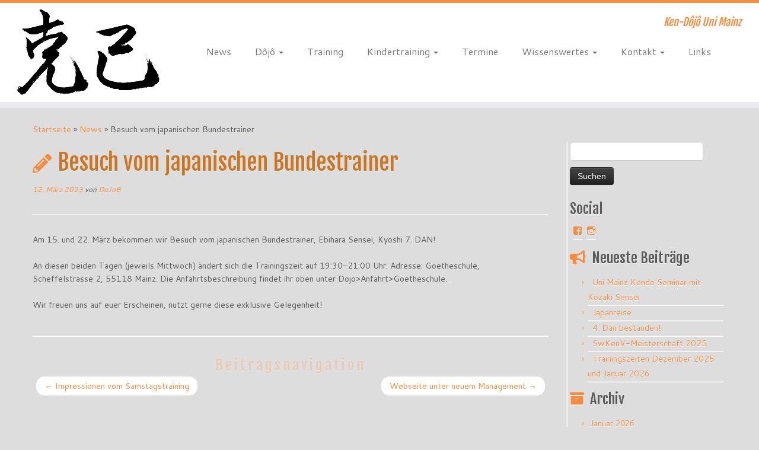

--- FILE ---
content_type: text/html; charset=UTF-8
request_url: https://www.kendo-mainz.de/2023/03/12/besuch-vom-japanischen-bundestrainer/
body_size: 18463
content:
<!DOCTYPE html>
<!--[if IE 7]>
<html class="ie ie7 no-js" lang="de">
<![endif]-->
<!--[if IE 8]>
<html class="ie ie8 no-js" lang="de">
<![endif]-->
<!--[if !(IE 7) | !(IE 8)  ]><!-->
<html class="no-js" lang="de">
<!--<![endif]-->
	<head>
		<meta charset="UTF-8" />
		<meta http-equiv="X-UA-Compatible" content="IE=EDGE" />
		<meta name="viewport" content="width=device-width, initial-scale=1.0" />
        <link rel="profile"  href="https://gmpg.org/xfn/11" />
		<link rel="pingback" href="https://www.kendo-mainz.de/xmlrpc.php" />
		<script>(function(html){html.className = html.className.replace(/\bno-js\b/,'js')})(document.documentElement);</script>
<title>Besuch vom japanischen Bundestrainer &#8211; Ken-Dôjô Uni Mainz</title>
<meta name='robots' content='max-image-preview:large' />
<link rel='dns-prefetch' href='//secure.gravatar.com' />
<link rel='dns-prefetch' href='//stats.wp.com' />
<link rel='dns-prefetch' href='//fonts.googleapis.com' />
<link rel='dns-prefetch' href='//v0.wordpress.com' />
<link rel="alternate" type="application/rss+xml" title="Ken-Dôjô Uni Mainz &raquo; Feed" href="https://www.kendo-mainz.de/feed/" />
<link rel="alternate" type="application/rss+xml" title="Ken-Dôjô Uni Mainz &raquo; Kommentar-Feed" href="https://www.kendo-mainz.de/comments/feed/" />
<link rel="alternate" type="application/rss+xml" title="Ken-Dôjô Uni Mainz &raquo; Besuch vom japanischen Bundestrainer-Kommentar-Feed" href="https://www.kendo-mainz.de/2023/03/12/besuch-vom-japanischen-bundestrainer/feed/" />
<link rel="alternate" title="oEmbed (JSON)" type="application/json+oembed" href="https://www.kendo-mainz.de/wp-json/oembed/1.0/embed?url=https%3A%2F%2Fwww.kendo-mainz.de%2F2023%2F03%2F12%2Fbesuch-vom-japanischen-bundestrainer%2F" />
<link rel="alternate" title="oEmbed (XML)" type="text/xml+oembed" href="https://www.kendo-mainz.de/wp-json/oembed/1.0/embed?url=https%3A%2F%2Fwww.kendo-mainz.de%2F2023%2F03%2F12%2Fbesuch-vom-japanischen-bundestrainer%2F&#038;format=xml" />
<style id='wp-img-auto-sizes-contain-inline-css' type='text/css'>
img:is([sizes=auto i],[sizes^="auto," i]){contain-intrinsic-size:3000px 1500px}
/*# sourceURL=wp-img-auto-sizes-contain-inline-css */
</style>
<link rel='stylesheet' id='tc-gfonts-css' href='//fonts.googleapis.com/css?family=Fjalla+One:400%7CCantarell:400' type='text/css' media='all' />
<style id='wp-emoji-styles-inline-css' type='text/css'>

	img.wp-smiley, img.emoji {
		display: inline !important;
		border: none !important;
		box-shadow: none !important;
		height: 1em !important;
		width: 1em !important;
		margin: 0 0.07em !important;
		vertical-align: -0.1em !important;
		background: none !important;
		padding: 0 !important;
	}
/*# sourceURL=wp-emoji-styles-inline-css */
</style>
<style id='wp-block-library-inline-css' type='text/css'>
:root{--wp-block-synced-color:#7a00df;--wp-block-synced-color--rgb:122,0,223;--wp-bound-block-color:var(--wp-block-synced-color);--wp-editor-canvas-background:#ddd;--wp-admin-theme-color:#007cba;--wp-admin-theme-color--rgb:0,124,186;--wp-admin-theme-color-darker-10:#006ba1;--wp-admin-theme-color-darker-10--rgb:0,107,160.5;--wp-admin-theme-color-darker-20:#005a87;--wp-admin-theme-color-darker-20--rgb:0,90,135;--wp-admin-border-width-focus:2px}@media (min-resolution:192dpi){:root{--wp-admin-border-width-focus:1.5px}}.wp-element-button{cursor:pointer}:root .has-very-light-gray-background-color{background-color:#eee}:root .has-very-dark-gray-background-color{background-color:#313131}:root .has-very-light-gray-color{color:#eee}:root .has-very-dark-gray-color{color:#313131}:root .has-vivid-green-cyan-to-vivid-cyan-blue-gradient-background{background:linear-gradient(135deg,#00d084,#0693e3)}:root .has-purple-crush-gradient-background{background:linear-gradient(135deg,#34e2e4,#4721fb 50%,#ab1dfe)}:root .has-hazy-dawn-gradient-background{background:linear-gradient(135deg,#faaca8,#dad0ec)}:root .has-subdued-olive-gradient-background{background:linear-gradient(135deg,#fafae1,#67a671)}:root .has-atomic-cream-gradient-background{background:linear-gradient(135deg,#fdd79a,#004a59)}:root .has-nightshade-gradient-background{background:linear-gradient(135deg,#330968,#31cdcf)}:root .has-midnight-gradient-background{background:linear-gradient(135deg,#020381,#2874fc)}:root{--wp--preset--font-size--normal:16px;--wp--preset--font-size--huge:42px}.has-regular-font-size{font-size:1em}.has-larger-font-size{font-size:2.625em}.has-normal-font-size{font-size:var(--wp--preset--font-size--normal)}.has-huge-font-size{font-size:var(--wp--preset--font-size--huge)}.has-text-align-center{text-align:center}.has-text-align-left{text-align:left}.has-text-align-right{text-align:right}.has-fit-text{white-space:nowrap!important}#end-resizable-editor-section{display:none}.aligncenter{clear:both}.items-justified-left{justify-content:flex-start}.items-justified-center{justify-content:center}.items-justified-right{justify-content:flex-end}.items-justified-space-between{justify-content:space-between}.screen-reader-text{border:0;clip-path:inset(50%);height:1px;margin:-1px;overflow:hidden;padding:0;position:absolute;width:1px;word-wrap:normal!important}.screen-reader-text:focus{background-color:#ddd;clip-path:none;color:#444;display:block;font-size:1em;height:auto;left:5px;line-height:normal;padding:15px 23px 14px;text-decoration:none;top:5px;width:auto;z-index:100000}html :where(.has-border-color){border-style:solid}html :where([style*=border-top-color]){border-top-style:solid}html :where([style*=border-right-color]){border-right-style:solid}html :where([style*=border-bottom-color]){border-bottom-style:solid}html :where([style*=border-left-color]){border-left-style:solid}html :where([style*=border-width]){border-style:solid}html :where([style*=border-top-width]){border-top-style:solid}html :where([style*=border-right-width]){border-right-style:solid}html :where([style*=border-bottom-width]){border-bottom-style:solid}html :where([style*=border-left-width]){border-left-style:solid}html :where(img[class*=wp-image-]){height:auto;max-width:100%}:where(figure){margin:0 0 1em}html :where(.is-position-sticky){--wp-admin--admin-bar--position-offset:var(--wp-admin--admin-bar--height,0px)}@media screen and (max-width:600px){html :where(.is-position-sticky){--wp-admin--admin-bar--position-offset:0px}}

/*# sourceURL=wp-block-library-inline-css */
</style><style id='wp-block-paragraph-inline-css' type='text/css'>
.is-small-text{font-size:.875em}.is-regular-text{font-size:1em}.is-large-text{font-size:2.25em}.is-larger-text{font-size:3em}.has-drop-cap:not(:focus):first-letter{float:left;font-size:8.4em;font-style:normal;font-weight:100;line-height:.68;margin:.05em .1em 0 0;text-transform:uppercase}body.rtl .has-drop-cap:not(:focus):first-letter{float:none;margin-left:.1em}p.has-drop-cap.has-background{overflow:hidden}:root :where(p.has-background){padding:1.25em 2.375em}:where(p.has-text-color:not(.has-link-color)) a{color:inherit}p.has-text-align-left[style*="writing-mode:vertical-lr"],p.has-text-align-right[style*="writing-mode:vertical-rl"]{rotate:180deg}
/*# sourceURL=https://www.kendo-mainz.de/wp-includes/blocks/paragraph/style.min.css */
</style>
<style id='global-styles-inline-css' type='text/css'>
:root{--wp--preset--aspect-ratio--square: 1;--wp--preset--aspect-ratio--4-3: 4/3;--wp--preset--aspect-ratio--3-4: 3/4;--wp--preset--aspect-ratio--3-2: 3/2;--wp--preset--aspect-ratio--2-3: 2/3;--wp--preset--aspect-ratio--16-9: 16/9;--wp--preset--aspect-ratio--9-16: 9/16;--wp--preset--color--black: #000000;--wp--preset--color--cyan-bluish-gray: #abb8c3;--wp--preset--color--white: #ffffff;--wp--preset--color--pale-pink: #f78da7;--wp--preset--color--vivid-red: #cf2e2e;--wp--preset--color--luminous-vivid-orange: #ff6900;--wp--preset--color--luminous-vivid-amber: #fcb900;--wp--preset--color--light-green-cyan: #7bdcb5;--wp--preset--color--vivid-green-cyan: #00d084;--wp--preset--color--pale-cyan-blue: #8ed1fc;--wp--preset--color--vivid-cyan-blue: #0693e3;--wp--preset--color--vivid-purple: #9b51e0;--wp--preset--gradient--vivid-cyan-blue-to-vivid-purple: linear-gradient(135deg,rgb(6,147,227) 0%,rgb(155,81,224) 100%);--wp--preset--gradient--light-green-cyan-to-vivid-green-cyan: linear-gradient(135deg,rgb(122,220,180) 0%,rgb(0,208,130) 100%);--wp--preset--gradient--luminous-vivid-amber-to-luminous-vivid-orange: linear-gradient(135deg,rgb(252,185,0) 0%,rgb(255,105,0) 100%);--wp--preset--gradient--luminous-vivid-orange-to-vivid-red: linear-gradient(135deg,rgb(255,105,0) 0%,rgb(207,46,46) 100%);--wp--preset--gradient--very-light-gray-to-cyan-bluish-gray: linear-gradient(135deg,rgb(238,238,238) 0%,rgb(169,184,195) 100%);--wp--preset--gradient--cool-to-warm-spectrum: linear-gradient(135deg,rgb(74,234,220) 0%,rgb(151,120,209) 20%,rgb(207,42,186) 40%,rgb(238,44,130) 60%,rgb(251,105,98) 80%,rgb(254,248,76) 100%);--wp--preset--gradient--blush-light-purple: linear-gradient(135deg,rgb(255,206,236) 0%,rgb(152,150,240) 100%);--wp--preset--gradient--blush-bordeaux: linear-gradient(135deg,rgb(254,205,165) 0%,rgb(254,45,45) 50%,rgb(107,0,62) 100%);--wp--preset--gradient--luminous-dusk: linear-gradient(135deg,rgb(255,203,112) 0%,rgb(199,81,192) 50%,rgb(65,88,208) 100%);--wp--preset--gradient--pale-ocean: linear-gradient(135deg,rgb(255,245,203) 0%,rgb(182,227,212) 50%,rgb(51,167,181) 100%);--wp--preset--gradient--electric-grass: linear-gradient(135deg,rgb(202,248,128) 0%,rgb(113,206,126) 100%);--wp--preset--gradient--midnight: linear-gradient(135deg,rgb(2,3,129) 0%,rgb(40,116,252) 100%);--wp--preset--font-size--small: 13px;--wp--preset--font-size--medium: 20px;--wp--preset--font-size--large: 36px;--wp--preset--font-size--x-large: 42px;--wp--preset--spacing--20: 0.44rem;--wp--preset--spacing--30: 0.67rem;--wp--preset--spacing--40: 1rem;--wp--preset--spacing--50: 1.5rem;--wp--preset--spacing--60: 2.25rem;--wp--preset--spacing--70: 3.38rem;--wp--preset--spacing--80: 5.06rem;--wp--preset--shadow--natural: 6px 6px 9px rgba(0, 0, 0, 0.2);--wp--preset--shadow--deep: 12px 12px 50px rgba(0, 0, 0, 0.4);--wp--preset--shadow--sharp: 6px 6px 0px rgba(0, 0, 0, 0.2);--wp--preset--shadow--outlined: 6px 6px 0px -3px rgb(255, 255, 255), 6px 6px rgb(0, 0, 0);--wp--preset--shadow--crisp: 6px 6px 0px rgb(0, 0, 0);}:where(.is-layout-flex){gap: 0.5em;}:where(.is-layout-grid){gap: 0.5em;}body .is-layout-flex{display: flex;}.is-layout-flex{flex-wrap: wrap;align-items: center;}.is-layout-flex > :is(*, div){margin: 0;}body .is-layout-grid{display: grid;}.is-layout-grid > :is(*, div){margin: 0;}:where(.wp-block-columns.is-layout-flex){gap: 2em;}:where(.wp-block-columns.is-layout-grid){gap: 2em;}:where(.wp-block-post-template.is-layout-flex){gap: 1.25em;}:where(.wp-block-post-template.is-layout-grid){gap: 1.25em;}.has-black-color{color: var(--wp--preset--color--black) !important;}.has-cyan-bluish-gray-color{color: var(--wp--preset--color--cyan-bluish-gray) !important;}.has-white-color{color: var(--wp--preset--color--white) !important;}.has-pale-pink-color{color: var(--wp--preset--color--pale-pink) !important;}.has-vivid-red-color{color: var(--wp--preset--color--vivid-red) !important;}.has-luminous-vivid-orange-color{color: var(--wp--preset--color--luminous-vivid-orange) !important;}.has-luminous-vivid-amber-color{color: var(--wp--preset--color--luminous-vivid-amber) !important;}.has-light-green-cyan-color{color: var(--wp--preset--color--light-green-cyan) !important;}.has-vivid-green-cyan-color{color: var(--wp--preset--color--vivid-green-cyan) !important;}.has-pale-cyan-blue-color{color: var(--wp--preset--color--pale-cyan-blue) !important;}.has-vivid-cyan-blue-color{color: var(--wp--preset--color--vivid-cyan-blue) !important;}.has-vivid-purple-color{color: var(--wp--preset--color--vivid-purple) !important;}.has-black-background-color{background-color: var(--wp--preset--color--black) !important;}.has-cyan-bluish-gray-background-color{background-color: var(--wp--preset--color--cyan-bluish-gray) !important;}.has-white-background-color{background-color: var(--wp--preset--color--white) !important;}.has-pale-pink-background-color{background-color: var(--wp--preset--color--pale-pink) !important;}.has-vivid-red-background-color{background-color: var(--wp--preset--color--vivid-red) !important;}.has-luminous-vivid-orange-background-color{background-color: var(--wp--preset--color--luminous-vivid-orange) !important;}.has-luminous-vivid-amber-background-color{background-color: var(--wp--preset--color--luminous-vivid-amber) !important;}.has-light-green-cyan-background-color{background-color: var(--wp--preset--color--light-green-cyan) !important;}.has-vivid-green-cyan-background-color{background-color: var(--wp--preset--color--vivid-green-cyan) !important;}.has-pale-cyan-blue-background-color{background-color: var(--wp--preset--color--pale-cyan-blue) !important;}.has-vivid-cyan-blue-background-color{background-color: var(--wp--preset--color--vivid-cyan-blue) !important;}.has-vivid-purple-background-color{background-color: var(--wp--preset--color--vivid-purple) !important;}.has-black-border-color{border-color: var(--wp--preset--color--black) !important;}.has-cyan-bluish-gray-border-color{border-color: var(--wp--preset--color--cyan-bluish-gray) !important;}.has-white-border-color{border-color: var(--wp--preset--color--white) !important;}.has-pale-pink-border-color{border-color: var(--wp--preset--color--pale-pink) !important;}.has-vivid-red-border-color{border-color: var(--wp--preset--color--vivid-red) !important;}.has-luminous-vivid-orange-border-color{border-color: var(--wp--preset--color--luminous-vivid-orange) !important;}.has-luminous-vivid-amber-border-color{border-color: var(--wp--preset--color--luminous-vivid-amber) !important;}.has-light-green-cyan-border-color{border-color: var(--wp--preset--color--light-green-cyan) !important;}.has-vivid-green-cyan-border-color{border-color: var(--wp--preset--color--vivid-green-cyan) !important;}.has-pale-cyan-blue-border-color{border-color: var(--wp--preset--color--pale-cyan-blue) !important;}.has-vivid-cyan-blue-border-color{border-color: var(--wp--preset--color--vivid-cyan-blue) !important;}.has-vivid-purple-border-color{border-color: var(--wp--preset--color--vivid-purple) !important;}.has-vivid-cyan-blue-to-vivid-purple-gradient-background{background: var(--wp--preset--gradient--vivid-cyan-blue-to-vivid-purple) !important;}.has-light-green-cyan-to-vivid-green-cyan-gradient-background{background: var(--wp--preset--gradient--light-green-cyan-to-vivid-green-cyan) !important;}.has-luminous-vivid-amber-to-luminous-vivid-orange-gradient-background{background: var(--wp--preset--gradient--luminous-vivid-amber-to-luminous-vivid-orange) !important;}.has-luminous-vivid-orange-to-vivid-red-gradient-background{background: var(--wp--preset--gradient--luminous-vivid-orange-to-vivid-red) !important;}.has-very-light-gray-to-cyan-bluish-gray-gradient-background{background: var(--wp--preset--gradient--very-light-gray-to-cyan-bluish-gray) !important;}.has-cool-to-warm-spectrum-gradient-background{background: var(--wp--preset--gradient--cool-to-warm-spectrum) !important;}.has-blush-light-purple-gradient-background{background: var(--wp--preset--gradient--blush-light-purple) !important;}.has-blush-bordeaux-gradient-background{background: var(--wp--preset--gradient--blush-bordeaux) !important;}.has-luminous-dusk-gradient-background{background: var(--wp--preset--gradient--luminous-dusk) !important;}.has-pale-ocean-gradient-background{background: var(--wp--preset--gradient--pale-ocean) !important;}.has-electric-grass-gradient-background{background: var(--wp--preset--gradient--electric-grass) !important;}.has-midnight-gradient-background{background: var(--wp--preset--gradient--midnight) !important;}.has-small-font-size{font-size: var(--wp--preset--font-size--small) !important;}.has-medium-font-size{font-size: var(--wp--preset--font-size--medium) !important;}.has-large-font-size{font-size: var(--wp--preset--font-size--large) !important;}.has-x-large-font-size{font-size: var(--wp--preset--font-size--x-large) !important;}
/*# sourceURL=global-styles-inline-css */
</style>

<style id='classic-theme-styles-inline-css' type='text/css'>
/*! This file is auto-generated */
.wp-block-button__link{color:#fff;background-color:#32373c;border-radius:9999px;box-shadow:none;text-decoration:none;padding:calc(.667em + 2px) calc(1.333em + 2px);font-size:1.125em}.wp-block-file__button{background:#32373c;color:#fff;text-decoration:none}
/*# sourceURL=/wp-includes/css/classic-themes.min.css */
</style>
<link rel='stylesheet' id='bbp-default-css' href='https://www.kendo-mainz.de/wp-content/plugins/bbpress/templates/default/css/bbpress.min.css?ver=2.6.14' type='text/css' media='all' />
<link rel='stylesheet' id='contact-form-7-css' href='https://www.kendo-mainz.de/wp-content/plugins/contact-form-7/includes/css/styles.css?ver=6.1.4' type='text/css' media='all' />
<link rel='stylesheet' id='plyr-css-css' href='https://www.kendo-mainz.de/wp-content/plugins/easy-video-player/lib/plyr.css?ver=6.9' type='text/css' media='all' />
<link rel='stylesheet' id='customizr-fa-css' href='https://www.kendo-mainz.de/wp-content/themes/customizr/assets/shared/fonts/fa/css/fontawesome-all.min.css?ver=4.4.24' type='text/css' media='all' />
<link rel='stylesheet' id='customizr-common-css' href='https://www.kendo-mainz.de/wp-content/themes/customizr/inc/assets/css/tc_common.min.css?ver=4.4.24' type='text/css' media='all' />
<link rel='stylesheet' id='customizr-skin-css' href='https://www.kendo-mainz.de/wp-content/themes/customizr/inc/assets/css/orange.min.css?ver=4.4.24' type='text/css' media='all' />
<style id='customizr-skin-inline-css' type='text/css'>

                  .site-title,.site-description,h1,h2,h3,.tc-dropcap {
                    font-family : 'Fjalla One';
                    font-weight : 400;
                  }

                  body,.navbar .nav>li>a {
                    font-family : 'Cantarell';
                    font-weight : 400;
                  }

          .tc-dropcap {
            color: #F78C40;
            float: left;
            font-size: 75px;
            line-height: 75px;
            padding-right: 8px;
            padding-left: 3px;
          }

          .skin-shadow .tc-dropcap {
            color: #F78C40;
            text-shadow: #e16309 -1px 0, #e16309 0 -1px, #e16309 0 1px, #e16309 -1px -2px;
          }

          .simple-black .tc-dropcap {
            color: #444;
          }
table { border-collapse: separate; }
                           body table { border-collapse: collapse; }
                          
.social-links .social-icon:before { content: none } 
.sticky-enabled .tc-shrink-on .site-logo img {
    					height:30px!important;width:auto!important
    				}

    				.sticky-enabled .tc-shrink-on .brand .site-title {
    					font-size:0.6em;opacity:0.8;line-height:1.2em
    				}

.tc-single-post-thumbnail-wrapper .tc-rectangular-thumb {
          max-height: 250px;
          height :250px
        }

        .tc-center-images .tc-single-post-thumbnail-wrapper .tc-rectangular-thumb img {
          opacity : 0;
          -webkit-transition: opacity .5s ease-in-out;
          -moz-transition: opacity .5s ease-in-out;
          -ms-transition: opacity .5s ease-in-out;
          -o-transition: opacity .5s ease-in-out;
          transition: opacity .5s ease-in-out;
        }

@media (max-width: 480px ){
.tc-single-post-thumbnail-wrapper .tc-rectangular-thumb {
            max-height: 200px;
            height :200px
          }
}

/*# sourceURL=customizr-skin-inline-css */
</style>
<link rel='stylesheet' id='customizr-style-css' href='https://www.kendo-mainz.de/wp-content/themes/customizr/style.css?ver=4.4.24' type='text/css' media='all' />
<link rel='stylesheet' id='fancyboxcss-css' href='https://www.kendo-mainz.de/wp-content/themes/customizr/assets/front/js/libs/fancybox/jquery.fancybox-1.3.4.min.css?ver=6.9' type='text/css' media='all' />
<style id='jetpack_facebook_likebox-inline-css' type='text/css'>
.widget_facebook_likebox {
	overflow: hidden;
}

/*# sourceURL=https://www.kendo-mainz.de/wp-content/plugins/jetpack/modules/widgets/facebook-likebox/style.css */
</style>
<link rel='stylesheet' id='tablepress-default-css' href='https://www.kendo-mainz.de/wp-content/plugins/tablepress/css/build/default.css?ver=3.2.6' type='text/css' media='all' />
<link rel='stylesheet' id='dashicons-css' href='https://www.kendo-mainz.de/wp-includes/css/dashicons.min.css?ver=6.9' type='text/css' media='all' />
<link rel='stylesheet' id='my-calendar-lists-css' href='https://www.kendo-mainz.de/wp-content/plugins/my-calendar/css/list-presets.css?ver=3.6.17' type='text/css' media='all' />
<link rel='stylesheet' id='my-calendar-reset-css' href='https://www.kendo-mainz.de/wp-content/plugins/my-calendar/css/reset.css?ver=3.6.17' type='text/css' media='all' />
<link rel='stylesheet' id='my-calendar-style-css' href='https://www.kendo-mainz.de/wp-content/plugins/my-calendar/styles/dark.css?ver=3.6.17-dark-css' type='text/css' media='all' />
<style id='my-calendar-style-inline-css' type='text/css'>

/* Styles by My Calendar - Joe Dolson https://www.joedolson.com/ */

.my-calendar-modal .event-title svg { background-color: #02d5ff; padding: 3px; }
.mc-main .mc_training .event-title, .mc-main .mc_training .event-title a { background: #02d5ff !important; color: #000000 !important; }
.mc-main .mc_training .event-title button { background: #02d5ff !important; color: #000000 !important; }
.mc-main .mc_training .event-title a:hover, .mc-main .mc_training .event-title a:focus { background: #35ffff !important;}
.mc-main .mc_training .event-title button:hover, .mc-main .mc_training .event-title button:focus { background: #35ffff !important;}
.my-calendar-modal .event-title svg { background-color: #ff6600; padding: 3px; }
.mc-main .mc_seminare .event-title, .mc-main .mc_seminare .event-title a { background: #ff6600 !important; color: #000000 !important; }
.mc-main .mc_seminare .event-title button { background: #ff6600 !important; color: #000000 !important; }
.mc-main .mc_seminare .event-title a:hover, .mc-main .mc_seminare .event-title a:focus { background: #ff9933 !important;}
.mc-main .mc_seminare .event-title button:hover, .mc-main .mc_seminare .event-title button:focus { background: #ff9933 !important;}
.my-calendar-modal .event-title svg { background-color: #0066ff; padding: 3px; }
.mc-main .mc_wettkampf .event-title, .mc-main .mc_wettkampf .event-title a { background: #0066ff !important; color: #ffffff !important; }
.mc-main .mc_wettkampf .event-title button { background: #0066ff !important; color: #ffffff !important; }
.mc-main .mc_wettkampf .event-title a:hover, .mc-main .mc_wettkampf .event-title a:focus { background: #0033cc !important;}
.mc-main .mc_wettkampf .event-title button:hover, .mc-main .mc_wettkampf .event-title button:focus { background: #0033cc !important;}
.my-calendar-modal .event-title svg { background-color: #13ff01; padding: 3px; }
.mc-main .mc_prfung .event-title, .mc-main .mc_prfung .event-title a { background: #13ff01 !important; color: #000000 !important; }
.mc-main .mc_prfung .event-title button { background: #13ff01 !important; color: #000000 !important; }
.mc-main .mc_prfung .event-title a:hover, .mc-main .mc_prfung .event-title a:focus { background: #46ff34 !important;}
.mc-main .mc_prfung .event-title button:hover, .mc-main .mc_prfung .event-title button:focus { background: #46ff34 !important;}
.my-calendar-modal .event-title svg { background-color: #ff0101; padding: 3px; }
.mc-main .mc_hervorstechendes .event-title, .mc-main .mc_hervorstechendes .event-title a { background: #ff0101 !important; color: #ffffff !important; }
.mc-main .mc_hervorstechendes .event-title button { background: #ff0101 !important; color: #ffffff !important; }
.mc-main .mc_hervorstechendes .event-title a:hover, .mc-main .mc_hervorstechendes .event-title a:focus { background: #cc0000 !important;}
.mc-main .mc_hervorstechendes .event-title button:hover, .mc-main .mc_hervorstechendes .event-title button:focus { background: #cc0000 !important;}
.my-calendar-modal .event-title svg { background-color: #cc00ff; padding: 3px; }
.mc-main .mc_kinder-und-jugend .event-title, .mc-main .mc_kinder-und-jugend .event-title a { background: #cc00ff !important; color: #ffffff !important; }
.mc-main .mc_kinder-und-jugend .event-title button { background: #cc00ff !important; color: #ffffff !important; }
.mc-main .mc_kinder-und-jugend .event-title a:hover, .mc-main .mc_kinder-und-jugend .event-title a:focus { background: #9900cc !important;}
.mc-main .mc_kinder-und-jugend .event-title button:hover, .mc-main .mc_kinder-und-jugend .event-title button:focus { background: #9900cc !important;}
.mc-main, .mc-event, .my-calendar-modal, .my-calendar-modal-overlay, .mc-event-list {--primary-dark: #313233; --primary-light: #fff; --secondary-light: #fff; --secondary-dark: #000; --highlight-dark: #666; --highlight-light: #efefef; --close-button: #b32d2e; --search-highlight-bg: #f5e6ab; --navbar-background: transparent; --nav-button-bg: #fff; --nav-button-color: #313233; --nav-button-border: #313233; --nav-input-border: #313233; --nav-input-background: #fff; --nav-input-color: #313233; --grid-cell-border: #0000001f; --grid-header-border: #313233; --grid-header-color: #313233; --grid-weekend-color: #313233; --grid-header-bg: transparent; --grid-weekend-bg: transparent; --grid-cell-background: transparent; --current-day-border: #313233; --current-day-color: #313233; --current-day-bg: transparent; --date-has-events-bg: #313233; --date-has-events-color: #f6f7f7; --calendar-heading: clamp( 1.125rem, 24px, 2.5rem ); --event-title: clamp( 1.25rem, 24px, 2.5rem ); --grid-date: 16px; --grid-date-heading: clamp( .75rem, 16px, 1.5rem ); --modal-title: 1.5rem; --navigation-controls: clamp( .75rem, 16px, 1.5rem ); --card-heading: 1.125rem; --list-date: 1.25rem; --author-card: clamp( .75rem, 14px, 1.5rem); --single-event-title: clamp( 1.25rem, 24px, 2.5rem ); --mini-time-text: clamp( .75rem, 14px 1.25rem ); --list-event-date: 1.25rem; --list-event-title: 1.2rem; --grid-max-width: 1260px; --list-preset-border-color: #000000; --list-preset-stripe-background: rgba( 0,0,0,.04 ); --list-preset-date-badge-background: #000; --list-preset-date-badge-color: #fff; --list-preset-background: transparent; --category-mc_training: #02d5ff; --category-mc_seminare: #ff6600; --category-mc_wettkampf: #0066ff; --category-mc_prfung: #13ff01; --category-mc_hervorstechendes: #ff0101; --category-mc_kinder-und-jugend: #cc00ff; }
/*# sourceURL=my-calendar-style-inline-css */
</style>
<script type="text/javascript" id="nb-jquery" src="https://www.kendo-mainz.de/wp-includes/js/jquery/jquery.min.js?ver=3.7.1" id="jquery-core-js"></script>
<script type="text/javascript" src="https://www.kendo-mainz.de/wp-includes/js/jquery/jquery-migrate.min.js?ver=3.4.1" id="jquery-migrate-js"></script>
<script type="text/javascript" id="plyr-js-js-extra">
/* <![CDATA[ */
var easy_video_player = {"plyr_iconUrl":"https://www.kendo-mainz.de/wp-content/plugins/easy-video-player/lib/plyr.svg","plyr_blankVideo":"https://www.kendo-mainz.de/wp-content/plugins/easy-video-player/lib/blank.mp4"};
//# sourceURL=plyr-js-js-extra
/* ]]> */
</script>
<script type="text/javascript" src="https://www.kendo-mainz.de/wp-content/plugins/easy-video-player/lib/plyr.js?ver=6.9" id="plyr-js-js"></script>
<script type="text/javascript" src="https://www.kendo-mainz.de/wp-content/themes/customizr/assets/front/js/libs/modernizr.min.js?ver=4.4.24" id="modernizr-js"></script>
<script type="text/javascript" src="https://www.kendo-mainz.de/wp-content/themes/customizr/assets/front/js/libs/fancybox/jquery.fancybox-1.3.4.min.js?ver=4.4.24" id="tc-fancybox-js"></script>
<script type="text/javascript" src="https://www.kendo-mainz.de/wp-includes/js/underscore.min.js?ver=1.13.7" id="underscore-js"></script>
<script type="text/javascript" id="tc-scripts-js-extra">
/* <![CDATA[ */
var TCParams = {"_disabled":[],"FancyBoxState":"1","FancyBoxAutoscale":"1","SliderName":"","SliderDelay":"","SliderHover":"1","centerSliderImg":"1","SmoothScroll":{"Enabled":true,"Options":{"touchpadSupport":false}},"anchorSmoothScroll":"easeOutExpo","anchorSmoothScrollExclude":{"simple":["[class*=edd]",".tc-carousel-control",".carousel-control","[data-toggle=\"modal\"]","[data-toggle=\"dropdown\"]","[data-toggle=\"tooltip\"]","[data-toggle=\"popover\"]","[data-toggle=\"collapse\"]","[data-toggle=\"tab\"]","[data-toggle=\"pill\"]","[class*=upme]","[class*=um-]"],"deep":{"classes":[],"ids":[]}},"ReorderBlocks":"1","centerAllImg":"1","HasComments":"","LeftSidebarClass":".span3.left.tc-sidebar","RightSidebarClass":".span3.right.tc-sidebar","LoadModernizr":"1","stickyCustomOffset":{"_initial":0,"_scrolling":0,"options":{"_static":true,"_element":""}},"stickyHeader":"1","dropdowntoViewport":"","timerOnScrollAllBrowsers":"1","extLinksStyle":"1","extLinksTargetExt":"1","extLinksSkipSelectors":{"classes":["btn","button"],"ids":[]},"dropcapEnabled":"1","dropcapWhere":{"post":"","page":""},"dropcapMinWords":"50","dropcapSkipSelectors":{"tags":["IMG","IFRAME","H1","H2","H3","H4","H5","H6","BLOCKQUOTE","UL","OL"],"classes":["btn","tc-placeholder-wrap"],"id":[]},"imgSmartLoadEnabled":"1","imgSmartLoadOpts":{"parentSelectors":[".article-container",".__before_main_wrapper",".widget-front"],"opts":{"excludeImg":[".tc-holder-img"]}},"imgSmartLoadsForSliders":"","goldenRatio":"1.618","gridGoldenRatioLimit":"350","isSecondMenuEnabled":"","secondMenuRespSet":"in-sn-before","isParallaxOn":"1","parallaxRatio":"0.55","pluginCompats":[],"adminAjaxUrl":"https://www.kendo-mainz.de/wp-admin/admin-ajax.php","ajaxUrl":"https://www.kendo-mainz.de/?czrajax=1","frontNonce":{"id":"CZRFrontNonce","handle":"ccd5d68d54"},"isDevMode":"","isModernStyle":"","i18n":{"Permanently dismiss":"Dauerhaft ausblenden"},"version":"4.4.24","frontNotifications":{"styleSwitcher":{"enabled":false,"content":"","dismissAction":"dismiss_style_switcher_note_front","ajaxUrl":"https://www.kendo-mainz.de/wp-admin/admin-ajax.php"}}};
//# sourceURL=tc-scripts-js-extra
/* ]]> */
</script>
<script type="text/javascript" src="https://www.kendo-mainz.de/wp-content/themes/customizr/inc/assets/js/tc-scripts.min.js?ver=4.4.24" id="tc-scripts-js"></script>
<link rel="https://api.w.org/" href="https://www.kendo-mainz.de/wp-json/" /><link rel="alternate" title="JSON" type="application/json" href="https://www.kendo-mainz.de/wp-json/wp/v2/posts/5846" /><link rel="EditURI" type="application/rsd+xml" title="RSD" href="https://www.kendo-mainz.de/xmlrpc.php?rsd" />
<meta name="generator" content="WordPress 6.9" />
<link rel="canonical" href="https://www.kendo-mainz.de/2023/03/12/besuch-vom-japanischen-bundestrainer/" />
<link rel='shortlink' href='https://wp.me/p6eLon-1wi' />
	<style>img#wpstats{display:none}</style>
		<link id="czr-favicon" rel="shortcut icon" href="https://www.kendo-mainz.de/wp-content/uploads/2015/05/favicon1.ico" type="image/x-icon">
<!-- Jetpack Open Graph Tags -->
<meta property="og:type" content="article" />
<meta property="og:title" content="Besuch vom japanischen Bundestrainer" />
<meta property="og:url" content="https://www.kendo-mainz.de/2023/03/12/besuch-vom-japanischen-bundestrainer/" />
<meta property="og:description" content="Am 15. und 22. März bekommen wir Besuch vom japanischen Bundestrainer,&nbsp;Ebihara Sensei, Kyoshi 7. DAN!An diesen beiden Tagen (jeweils Mittwoch) ändert sich die Trainingszeit auf 19:30–21:00 Uhr…" />
<meta property="article:published_time" content="2023-03-12T20:04:31+00:00" />
<meta property="article:modified_time" content="2023-05-07T20:20:17+00:00" />
<meta property="og:site_name" content="Ken-Dôjô Uni Mainz" />
<meta property="og:image" content="https://s0.wp.com/i/blank.jpg" />
<meta property="og:image:width" content="200" />
<meta property="og:image:height" content="200" />
<meta property="og:image:alt" content="" />
<meta property="og:locale" content="de_DE" />
<meta name="twitter:text:title" content="Besuch vom japanischen Bundestrainer" />
<meta name="twitter:card" content="summary" />

<!-- End Jetpack Open Graph Tags -->
		<style type="text/css" id="wp-custom-css">
			
body {
    background: #DDDDDD;
}
.entry-caption, .tc-gallery-style .gallery-caption, .wp-caption .wp-caption-text {
    font-size:0.9rem;
}
h1.entry-title, h2.entry-title {
    color: #CA7624;
}		</style>
			<link rel='stylesheet' id='genericons-css' href='https://www.kendo-mainz.de/wp-content/plugins/jetpack/_inc/genericons/genericons/genericons.css?ver=3.1' type='text/css' media='all' />
<link rel='stylesheet' id='jetpack_social_media_icons_widget-css' href='https://www.kendo-mainz.de/wp-content/plugins/jetpack/modules/widgets/social-media-icons/style.css?ver=20150602' type='text/css' media='all' />
</head>
	
	<body class="nb-3-3-8 nimble-no-local-data-skp__post_post_5846 nimble-no-group-site-tmpl-skp__all_post wp-singular post-template-default single single-post postid-5846 single-format-standard wp-embed-responsive wp-theme-customizr sek-hide-rc-badge tc-fade-hover-links skin-shadow tc-r-sidebar tc-center-images skin-orange customizr-4-4-24 tc-sticky-header sticky-disabled tc-transparent-on-scroll no-navbar tc-regular-menu" >
    
<script type="text/javascript" id="bbp-swap-no-js-body-class">
	document.body.className = document.body.className.replace( 'bbp-no-js', 'bbp-js' );
</script>

        <a class="screen-reader-text skip-link" href="#content">Zum Inhalt springen</a>
        
    <div id="tc-page-wrap" class="">

  		
  	   	<header class="tc-header clearfix row-fluid tc-tagline-on tc-title-logo-on  tc-shrink-on tc-menu-on logo-left tc-second-menu-in-sn-before-when-mobile">
  			
        <div class="brand span3 pull-left">
        <a class="site-logo" href="https://www.kendo-mainz.de/" aria-label="Ken-Dôjô Uni Mainz | Ken-Dôjô Uni Mainz"><img src="https://www.kendo-mainz.de/wp-content/uploads/2015/05/kokki_logo1.png" alt="Zurück zur Startseite" width="250" height="147"  data-no-retina class=" attachment-255"/></a>        </div> <!-- brand span3 -->

        <div class="container outside"><h2 class="site-description">Ken-Dôjô Uni Mainz</h2></div>      	<div class="navbar-wrapper clearfix span9 tc-submenu-fade tc-submenu-move tc-open-on-hover pull-menu-left">
        	<div class="navbar resp">
          		<div class="navbar-inner" role="navigation">
            		<div class="row-fluid">
              		<h2 class="span7 inside site-description">Ken-Dôjô Uni Mainz</h2><div class="nav-collapse collapse tc-hover-menu-wrapper"><div class="menu-hauptmenu-container"><ul id="menu-hauptmenu-2" class="nav tc-hover-menu"><li class="menu-item menu-item-type-custom menu-item-object-custom menu-item-home menu-item-17"><a href="http://www.kendo-mainz.de/">News</a></li>
<li class="menu-item menu-item-type-post_type menu-item-object-page menu-item-has-children dropdown menu-item-71"><a href="https://www.kendo-mainz.de/dojo/">Dôjô <strong class="caret"></strong></a>
<ul class="dropdown-menu">
	<li class="menu-item menu-item-type-post_type menu-item-object-page menu-item-has-children dropdown-submenu menu-item-78"><a href="https://www.kendo-mainz.de/dojo/anfahrt/">Anfahrt</a>
<ul class="dropdown-menu">
		<li class="menu-item menu-item-type-post_type menu-item-object-page menu-item-1634"><a href="https://www.kendo-mainz.de/dojo/anfahrt/fechtsaal/">Fechtsaal</a></li>
		<li class="menu-item menu-item-type-post_type menu-item-object-page menu-item-3108"><a href="https://www.kendo-mainz.de/dojo/anfahrt/goetheschule/">Goetheschule</a></li>
		<li class="menu-item menu-item-type-post_type menu-item-object-page menu-item-2177"><a href="https://www.kendo-mainz.de/dojo/anfahrt/frauenlob-gymnasium-kleine-halle/">Frauenlob-Gymnasium (kleine Halle)</a></li>
		<li class="menu-item menu-item-type-post_type menu-item-object-page menu-item-1633"><a href="https://www.kendo-mainz.de/dojo/anfahrt/feldbergschule/">Feldbergschule</a></li>
		<li class="menu-item menu-item-type-post_type menu-item-object-page menu-item-1639"><a href="https://www.kendo-mainz.de/dojo/anfahrt/frauenlob-gymnasium/">Frauenlob-Gymnasium</a></li>
	</ul>
</li>
	<li class="menu-item menu-item-type-post_type menu-item-object-page menu-item-75"><a href="https://www.kendo-mainz.de/dojo/trainer/">Trainer</a></li>
	<li class="menu-item menu-item-type-post_type menu-item-object-page menu-item-1060"><a href="https://www.kendo-mainz.de/dojo/usc-mainz-abteilung-budo/">USC Mainz – Abteilung Budô</a></li>
	<li class="menu-item menu-item-type-post_type menu-item-object-page menu-item-73"><a href="https://www.kendo-mainz.de/dojo/yudansha/">Yûdansha</a></li>
	<li class="menu-item menu-item-type-post_type menu-item-object-page menu-item-906"><a href="https://www.kendo-mainz.de/dojo/kokki-unser-leitwort/">KOKKI – unser Leitwort</a></li>
	<li class="menu-item menu-item-type-post_type menu-item-object-page menu-item-76"><a href="https://www.kendo-mainz.de/dojo/geschichte/">Geschichte unseres Dôjôs</a></li>
	<li class="menu-item menu-item-type-post_type menu-item-object-page menu-item-74"><a href="https://www.kendo-mainz.de/dojo/erfolge/">Erfolge</a></li>
	<li class="menu-item menu-item-type-post_type menu-item-object-page menu-item-72"><a href="https://www.kendo-mainz.de/dojo/danksagung/">Danksagung</a></li>
</ul>
</li>
<li class="menu-item menu-item-type-post_type menu-item-object-page menu-item-77"><a href="https://www.kendo-mainz.de/dojo/kurse/">Training</a></li>
<li class="menu-item menu-item-type-post_type menu-item-object-page menu-item-has-children dropdown menu-item-1578"><a href="https://www.kendo-mainz.de/dojo/kurse/kinder-2/">Kindertraining <strong class="caret"></strong></a>
<ul class="dropdown-menu">
	<li class="menu-item menu-item-type-post_type menu-item-object-page menu-item-1716"><a href="https://www.kendo-mainz.de/kinder/die-trainer/">Die Trainer</a></li>
	<li class="menu-item menu-item-type-post_type menu-item-object-page menu-item-2234"><a href="https://www.kendo-mainz.de/kinder/gegenwaertiger-anfaengerkurs/">Gegenwärtiger Anfängerkurs</a></li>
	<li class="menu-item menu-item-type-taxonomy menu-item-object-category menu-item-1324"><a href="https://www.kendo-mainz.de/category/kinder/">Was so ansteht</a></li>
</ul>
</li>
<li class="menu-item menu-item-type-post_type menu-item-object-page menu-item-1437"><a href="https://www.kendo-mainz.de/termine/">Termine</a></li>
<li class="menu-item menu-item-type-post_type menu-item-object-page menu-item-has-children dropdown menu-item-40"><a href="https://www.kendo-mainz.de/info/">Wissenswertes <strong class="caret"></strong></a>
<ul class="dropdown-menu">
	<li class="menu-item menu-item-type-post_type menu-item-object-page menu-item-47"><a href="https://www.kendo-mainz.de/info/uni-externe/">Trainingsteilnahme</a></li>
	<li class="menu-item menu-item-type-post_type menu-item-object-page menu-item-316"><a href="https://www.kendo-mainz.de/info/swkenv-passantrag/">USC, SwKenV, Passantrag</a></li>
	<li class="menu-item menu-item-type-post_type menu-item-object-page menu-item-549"><a href="https://www.kendo-mainz.de/info/kyu-pruefungsordnung/">Kyû-Prüfungsordnung</a></li>
	<li class="menu-item menu-item-type-post_type menu-item-object-page menu-item-427"><a href="https://www.kendo-mainz.de/info/wortschatz/">Wortschatz</a></li>
	<li class="menu-item menu-item-type-post_type menu-item-object-page menu-item-18"><a href="https://www.kendo-mainz.de/info/einfuehrung/">Einführung</a></li>
	<li class="menu-item menu-item-type-post_type menu-item-object-page menu-item-46"><a href="https://www.kendo-mainz.de/info/kendo/">Kendô</a></li>
	<li class="menu-item menu-item-type-post_type menu-item-object-page menu-item-674"><a href="https://www.kendo-mainz.de/info/die-idee-des-kendo/">Grundsatz des Kendô</a></li>
	<li class="menu-item menu-item-type-post_type menu-item-object-page menu-item-45"><a href="https://www.kendo-mainz.de/info/reiho/">Reihô</a></li>
	<li class="menu-item menu-item-type-post_type menu-item-object-page menu-item-has-children dropdown-submenu menu-item-43"><a href="https://www.kendo-mainz.de/info/equipment/">Equipment</a>
<ul class="dropdown-menu">
		<li class="menu-item menu-item-type-post_type menu-item-object-page menu-item-44"><a href="https://www.kendo-mainz.de/info/equipment/materialpflege/">Materialpflege</a></li>
	</ul>
</li>
	<li class="menu-item menu-item-type-post_type menu-item-object-page menu-item-42"><a href="https://www.kendo-mainz.de/info/historie/">Historie</a></li>
	<li class="menu-item menu-item-type-post_type menu-item-object-page menu-item-591"><a href="https://www.kendo-mainz.de/info/downloads/">Downloads</a></li>
</ul>
</li>
<li class="menu-item menu-item-type-post_type menu-item-object-page menu-item-has-children dropdown menu-item-69"><a href="https://www.kendo-mainz.de/kontakt/">Kontakt <strong class="caret"></strong></a>
<ul class="dropdown-menu">
	<li class="menu-item menu-item-type-post_type menu-item-object-page menu-item-privacy-policy menu-item-2621"><a href="https://www.kendo-mainz.de/datenschutz/">Datenschutz</a></li>
	<li class="menu-item menu-item-type-post_type menu-item-object-page menu-item-567"><a href="https://www.kendo-mainz.de/kontakt/impressum/">Impressum</a></li>
</ul>
</li>
<li class="menu-item menu-item-type-post_type menu-item-object-page menu-item-70"><a href="https://www.kendo-mainz.de/links/">Links</a></li>
</ul></div></div><div class="btn-toggle-nav pull-right"><button type="button" class="btn menu-btn" data-toggle="collapse" data-target=".nav-collapse" title="Menü öffnen" aria-label="Menü öffnen"><span class="icon-bar"></span><span class="icon-bar"></span><span class="icon-bar"></span> </button></div>          			</div><!-- /.row-fluid -->
          		</div><!-- /.navbar-inner -->
        	</div><!-- /.navbar resp -->
      	</div><!-- /.navbar-wrapper -->
    	  		</header>
  		<div id="tc-reset-margin-top" class="container-fluid" style="margin-top:103px"></div><div id="main-wrapper" class="container">

    <div class="tc-hot-crumble container" role="navigation"><div class="row"><div class="span12"><div class="breadcrumb-trail breadcrumbs"><span class="trail-begin"><a href="https://www.kendo-mainz.de" title="Ken-Dôjô Uni Mainz" rel="home" class="trail-begin">Startseite</a></span> <span class="sep">&raquo;</span> <a href="https://www.kendo-mainz.de/category/news/" title="News">News</a> <span class="sep">&raquo;</span> <span class="trail-end">Besuch vom japanischen Bundestrainer</span></div></div></div></div>
    <div class="container" role="main">
        <div class="row column-content-wrapper">

            
                <div id="content" class="span9 article-container tc-gallery-style">

                    
                        
                                                                                    
                                                                    <article id="post-5846" class="row-fluid post-5846 post type-post status-publish format-standard category-news czr-hentry">
                                                <header class="entry-header">
          <h1 class="entry-title format-icon">Besuch vom japanischen Bundestrainer</h1><div class="entry-meta"><a href="https://www.kendo-mainz.de/2023/03/12/" title="21:04" rel="bookmark"><time class="entry-date updated" datetime="12 März, 2023">12. März 2023</time></a>  <span class="by-author"> von <span class="author vcard author_name"><a class="url fn n" href="https://www.kendo-mainz.de/author/dojob/" title="Alle Beiträge von DoJoB anzeigen" rel="author">DoJoB</a></span></span> </div><hr class="featurette-divider __before_content">        </header>
                  <section class="entry-content ">
              
<p>Am 15. und 22. März bekommen wir Besuch vom japanischen Bundestrainer,&nbsp;Ebihara Sensei, Kyoshi 7. DAN!<br /><br />An diesen beiden Tagen (jeweils Mittwoch) ändert sich die Trainingszeit auf 19:30–21:00 Uhr. Adresse: Goetheschule, Scheffelstrasse&nbsp;2, 55118 Mainz. Die Anfahrtsbeschreibung findet ihr oben unter Dojo&gt;Anfahrt&gt;Goetheschule.<br /><br />Wir freuen uns auf euer Erscheinen, nutzt gerne diese exklusive Gelegenheit!<br /></p>
                                      </section><!-- .entry-content -->
                                            </article>
                                
                            
                        
                    
<div id="comments" class="comments-area" >
	</div><!-- //#comments .comments-area -->

        
          <hr class="featurette-divider __after_loop">
        <nav id="nav-below" class="navigation">

              <h3 class="assistive-text">
                Beitragsnavigation              </h3>

              <ul class="pager">
                                  <li class="previous">
                    <span class="nav-previous">
                      <a href="https://www.kendo-mainz.de/2023/01/31/impressionen-vom-samstagstraining/" rel="prev"><span class="meta-nav">&larr;</span> Impressionen vom Samstagstraining</a>                    </span>
                  </li>
                                                  <li class="next">
                    <span class="nav-next">
                        <a href="https://www.kendo-mainz.de/2023/05/06/webseite-unter-neuem-management/" rel="next">Webseite unter neuem Management <span class="meta-nav">&rarr;</span></a>                    </span>
                  </li>
                              </ul>

          </nav><!-- //#nav-below .navigation -->

        
        
                                   <hr class="featurette-divider tc-mobile-separator">
                </div><!--.article-container -->

           
        <div class="span3 right tc-sidebar">
           <div id="right" class="widget-area" role="complementary">
              <aside id="search-2" class="widget widget_search"><form role="search" method="get" id="searchform" class="searchform" action="https://www.kendo-mainz.de/">
				<div>
					<label class="screen-reader-text" for="s">Suche nach:</label>
					<input type="text" value="" name="s" id="s" />
					<input type="submit" id="searchsubmit" value="Suchen" />
				</div>
			</form></aside><aside id="wpcom_social_media_icons_widget-4" class="widget widget_wpcom_social_media_icons_widget"><h3 class="widget-title">Social</h3><ul><li><a href="https://www.facebook.com/groups/624031521010305/" class="genericon genericon-facebook" target="_blank"><span class="screen-reader-text">Profil von groups/624031521010305 auf Facebook anzeigen</span></a></li><li><a href="https://www.instagram.com/uscmainzkendo/" class="genericon genericon-instagram" target="_blank"><span class="screen-reader-text">Profil von uscmainzkendo auf Instagram anzeigen</span></a></li></ul></aside>
		<aside id="recent-posts-2" class="widget widget_recent_entries">
		<h3 class="widget-title">Neueste Beiträge</h3>
		<ul>
											<li>
					<a href="https://www.kendo-mainz.de/2026/01/14/uni-mainz-kendo-seminar-mit-kozaki-sensei-7/">Uni Mainz Kendo Seminar mit Kozaki Sensei</a>
									</li>
											<li>
					<a href="https://www.kendo-mainz.de/2025/12/31/japanreise/">Japanreise</a>
									</li>
											<li>
					<a href="https://www.kendo-mainz.de/2025/12/31/4-dan-bestanden/">4. Dan bestanden!</a>
									</li>
											<li>
					<a href="https://www.kendo-mainz.de/2025/12/31/swkenv-meisterschaft-2025/">SwKenV-Meisterschaft 2025</a>
									</li>
											<li>
					<a href="https://www.kendo-mainz.de/2025/11/29/trainingszeiten-dezember-2025-und-januar-2026/">Trainingszeiten Dezember 2025 und Januar 2026</a>
									</li>
					</ul>

		</aside><aside id="archives-2" class="widget widget_archive"><h3 class="widget-title">Archiv</h3>
			<ul>
					<li><a href='https://www.kendo-mainz.de/2026/01/'>Januar 2026</a></li>
	<li><a href='https://www.kendo-mainz.de/2025/12/'>Dezember 2025</a></li>
	<li><a href='https://www.kendo-mainz.de/2025/11/'>November 2025</a></li>
	<li><a href='https://www.kendo-mainz.de/2025/09/'>September 2025</a></li>
	<li><a href='https://www.kendo-mainz.de/2025/06/'>Juni 2025</a></li>
	<li><a href='https://www.kendo-mainz.de/2025/05/'>Mai 2025</a></li>
	<li><a href='https://www.kendo-mainz.de/2025/04/'>April 2025</a></li>
	<li><a href='https://www.kendo-mainz.de/2025/01/'>Januar 2025</a></li>
	<li><a href='https://www.kendo-mainz.de/2024/11/'>November 2024</a></li>
	<li><a href='https://www.kendo-mainz.de/2024/09/'>September 2024</a></li>
	<li><a href='https://www.kendo-mainz.de/2024/06/'>Juni 2024</a></li>
	<li><a href='https://www.kendo-mainz.de/2024/05/'>Mai 2024</a></li>
	<li><a href='https://www.kendo-mainz.de/2024/03/'>März 2024</a></li>
	<li><a href='https://www.kendo-mainz.de/2024/02/'>Februar 2024</a></li>
	<li><a href='https://www.kendo-mainz.de/2024/01/'>Januar 2024</a></li>
	<li><a href='https://www.kendo-mainz.de/2023/12/'>Dezember 2023</a></li>
	<li><a href='https://www.kendo-mainz.de/2023/10/'>Oktober 2023</a></li>
	<li><a href='https://www.kendo-mainz.de/2023/08/'>August 2023</a></li>
	<li><a href='https://www.kendo-mainz.de/2023/05/'>Mai 2023</a></li>
	<li><a href='https://www.kendo-mainz.de/2023/03/'>März 2023</a></li>
	<li><a href='https://www.kendo-mainz.de/2023/01/'>Januar 2023</a></li>
	<li><a href='https://www.kendo-mainz.de/2022/10/'>Oktober 2022</a></li>
	<li><a href='https://www.kendo-mainz.de/2022/06/'>Juni 2022</a></li>
	<li><a href='https://www.kendo-mainz.de/2022/04/'>April 2022</a></li>
	<li><a href='https://www.kendo-mainz.de/2022/03/'>März 2022</a></li>
	<li><a href='https://www.kendo-mainz.de/2021/10/'>Oktober 2021</a></li>
	<li><a href='https://www.kendo-mainz.de/2021/09/'>September 2021</a></li>
	<li><a href='https://www.kendo-mainz.de/2021/08/'>August 2021</a></li>
	<li><a href='https://www.kendo-mainz.de/2021/07/'>Juli 2021</a></li>
	<li><a href='https://www.kendo-mainz.de/2020/12/'>Dezember 2020</a></li>
	<li><a href='https://www.kendo-mainz.de/2020/09/'>September 2020</a></li>
	<li><a href='https://www.kendo-mainz.de/2020/07/'>Juli 2020</a></li>
	<li><a href='https://www.kendo-mainz.de/2020/06/'>Juni 2020</a></li>
	<li><a href='https://www.kendo-mainz.de/2020/05/'>Mai 2020</a></li>
	<li><a href='https://www.kendo-mainz.de/2020/04/'>April 2020</a></li>
	<li><a href='https://www.kendo-mainz.de/2020/01/'>Januar 2020</a></li>
	<li><a href='https://www.kendo-mainz.de/2019/12/'>Dezember 2019</a></li>
	<li><a href='https://www.kendo-mainz.de/2019/10/'>Oktober 2019</a></li>
	<li><a href='https://www.kendo-mainz.de/2019/09/'>September 2019</a></li>
	<li><a href='https://www.kendo-mainz.de/2019/08/'>August 2019</a></li>
	<li><a href='https://www.kendo-mainz.de/2019/07/'>Juli 2019</a></li>
	<li><a href='https://www.kendo-mainz.de/2019/06/'>Juni 2019</a></li>
	<li><a href='https://www.kendo-mainz.de/2019/05/'>Mai 2019</a></li>
	<li><a href='https://www.kendo-mainz.de/2019/04/'>April 2019</a></li>
	<li><a href='https://www.kendo-mainz.de/2019/03/'>März 2019</a></li>
	<li><a href='https://www.kendo-mainz.de/2019/02/'>Februar 2019</a></li>
	<li><a href='https://www.kendo-mainz.de/2019/01/'>Januar 2019</a></li>
	<li><a href='https://www.kendo-mainz.de/2018/12/'>Dezember 2018</a></li>
	<li><a href='https://www.kendo-mainz.de/2018/11/'>November 2018</a></li>
	<li><a href='https://www.kendo-mainz.de/2018/10/'>Oktober 2018</a></li>
	<li><a href='https://www.kendo-mainz.de/2018/09/'>September 2018</a></li>
	<li><a href='https://www.kendo-mainz.de/2018/08/'>August 2018</a></li>
	<li><a href='https://www.kendo-mainz.de/2018/07/'>Juli 2018</a></li>
	<li><a href='https://www.kendo-mainz.de/2018/06/'>Juni 2018</a></li>
	<li><a href='https://www.kendo-mainz.de/2018/05/'>Mai 2018</a></li>
	<li><a href='https://www.kendo-mainz.de/2018/04/'>April 2018</a></li>
	<li><a href='https://www.kendo-mainz.de/2018/03/'>März 2018</a></li>
	<li><a href='https://www.kendo-mainz.de/2018/02/'>Februar 2018</a></li>
	<li><a href='https://www.kendo-mainz.de/2018/01/'>Januar 2018</a></li>
	<li><a href='https://www.kendo-mainz.de/2017/12/'>Dezember 2017</a></li>
	<li><a href='https://www.kendo-mainz.de/2017/11/'>November 2017</a></li>
	<li><a href='https://www.kendo-mainz.de/2017/10/'>Oktober 2017</a></li>
	<li><a href='https://www.kendo-mainz.de/2017/09/'>September 2017</a></li>
	<li><a href='https://www.kendo-mainz.de/2017/08/'>August 2017</a></li>
	<li><a href='https://www.kendo-mainz.de/2017/07/'>Juli 2017</a></li>
	<li><a href='https://www.kendo-mainz.de/2017/06/'>Juni 2017</a></li>
	<li><a href='https://www.kendo-mainz.de/2017/03/'>März 2017</a></li>
	<li><a href='https://www.kendo-mainz.de/2017/01/'>Januar 2017</a></li>
	<li><a href='https://www.kendo-mainz.de/2016/12/'>Dezember 2016</a></li>
	<li><a href='https://www.kendo-mainz.de/2016/09/'>September 2016</a></li>
	<li><a href='https://www.kendo-mainz.de/2016/08/'>August 2016</a></li>
	<li><a href='https://www.kendo-mainz.de/2016/06/'>Juni 2016</a></li>
	<li><a href='https://www.kendo-mainz.de/2016/05/'>Mai 2016</a></li>
	<li><a href='https://www.kendo-mainz.de/2016/04/'>April 2016</a></li>
	<li><a href='https://www.kendo-mainz.de/2016/03/'>März 2016</a></li>
	<li><a href='https://www.kendo-mainz.de/2016/02/'>Februar 2016</a></li>
	<li><a href='https://www.kendo-mainz.de/2016/01/'>Januar 2016</a></li>
	<li><a href='https://www.kendo-mainz.de/2015/11/'>November 2015</a></li>
	<li><a href='https://www.kendo-mainz.de/2015/09/'>September 2015</a></li>
	<li><a href='https://www.kendo-mainz.de/2015/08/'>August 2015</a></li>
	<li><a href='https://www.kendo-mainz.de/2015/06/'>Juni 2015</a></li>
	<li><a href='https://www.kendo-mainz.de/2015/05/'>Mai 2015</a></li>
			</ul>

			</aside><aside id="categories-2" class="widget widget_categories"><h3 class="widget-title">Kategorien</h3>
			<ul>
					<li class="cat-item cat-item-1"><a href="https://www.kendo-mainz.de/category/allgemein/">Allgemein</a>
</li>
	<li class="cat-item cat-item-17"><a href="https://www.kendo-mainz.de/category/kinder/">Kinder</a>
</li>
	<li class="cat-item cat-item-3"><a href="https://www.kendo-mainz.de/category/news/">News</a>
</li>
			</ul>

			</aside><aside id="meta-2" class="widget widget_meta"><h3 class="widget-title">Meta</h3>
		<ul>
						<li><a href="https://www.kendo-mainz.de/wp-login.php">Anmelden</a></li>
			<li><a href="https://www.kendo-mainz.de/feed/">Feed der Einträge</a></li>
			<li><a href="https://www.kendo-mainz.de/comments/feed/">Kommentar-Feed</a></li>

			<li><a href="https://de.wordpress.org/">WordPress.org</a></li>
		</ul>

		</aside>            </div><!-- //#left or //#right -->
        </div><!--.tc-sidebar -->

        
        </div><!--.row -->
    </div><!-- .container role: main -->

    
</div><!-- //#main-wrapper -->

  		<!-- FOOTER -->
  		<footer id="footer" class="">
  		 					<div class="container footer-widgets ">
                    <div class="row widget-area" role="complementary">
												
							<div id="footer_one" class="span4">
																
										<aside id="calendar-3" class="widget widget_calendar"><h3 class="widget-title">Kalender</h3><div id="calendar_wrap" class="calendar_wrap"><table id="wp-calendar" class="wp-calendar-table">
	<caption>März 2023</caption>
	<thead>
	<tr>
		<th scope="col" aria-label="Montag">M</th>
		<th scope="col" aria-label="Dienstag">D</th>
		<th scope="col" aria-label="Mittwoch">M</th>
		<th scope="col" aria-label="Donnerstag">D</th>
		<th scope="col" aria-label="Freitag">F</th>
		<th scope="col" aria-label="Samstag">S</th>
		<th scope="col" aria-label="Sonntag">S</th>
	</tr>
	</thead>
	<tbody>
	<tr>
		<td colspan="2" class="pad">&nbsp;</td><td>1</td><td>2</td><td>3</td><td>4</td><td>5</td>
	</tr>
	<tr>
		<td>6</td><td>7</td><td>8</td><td>9</td><td>10</td><td>11</td><td><a href="https://www.kendo-mainz.de/2023/03/12/" aria-label="Beiträge veröffentlicht am 12. March 2023">12</a></td>
	</tr>
	<tr>
		<td>13</td><td>14</td><td>15</td><td>16</td><td>17</td><td>18</td><td>19</td>
	</tr>
	<tr>
		<td>20</td><td>21</td><td>22</td><td>23</td><td>24</td><td>25</td><td>26</td>
	</tr>
	<tr>
		<td>27</td><td>28</td><td>29</td><td>30</td><td>31</td>
		<td class="pad" colspan="2">&nbsp;</td>
	</tr>
	</tbody>
	</table><nav aria-label="Vorherige und nächste Monate" class="wp-calendar-nav">
		<span class="wp-calendar-nav-prev"><a href="https://www.kendo-mainz.de/2023/01/">&laquo; Jan.</a></span>
		<span class="pad">&nbsp;</span>
		<span class="wp-calendar-nav-next"><a href="https://www.kendo-mainz.de/2023/05/">Mai &raquo;</a></span>
	</nav></div></aside>
																							</div><!-- .{$key}_widget_class -->

						
							<div id="footer_two" class="span4">
																
										
		<aside id="recent-posts-4" class="widget widget_recent_entries">
		<h3 class="widget-title">News</h3>
		<ul>
											<li>
					<a href="https://www.kendo-mainz.de/2026/01/14/uni-mainz-kendo-seminar-mit-kozaki-sensei-7/">Uni Mainz Kendo Seminar mit Kozaki Sensei</a>
									</li>
											<li>
					<a href="https://www.kendo-mainz.de/2025/12/31/japanreise/">Japanreise</a>
									</li>
											<li>
					<a href="https://www.kendo-mainz.de/2025/12/31/4-dan-bestanden/">4. Dan bestanden!</a>
									</li>
											<li>
					<a href="https://www.kendo-mainz.de/2025/12/31/swkenv-meisterschaft-2025/">SwKenV-Meisterschaft 2025</a>
									</li>
											<li>
					<a href="https://www.kendo-mainz.de/2025/11/29/trainingszeiten-dezember-2025-und-januar-2026/">Trainingszeiten Dezember 2025 und Januar 2026</a>
									</li>
					</ul>

		</aside>
																							</div><!-- .{$key}_widget_class -->

						
							<div id="footer_three" class="span4">
																
										<aside id="pages-3" class="widget widget_pages"><h3 class="widget-title">Seitenbaum</h3>
			<ul>
				<li class="page_item page-item-2618"><a href="https://www.kendo-mainz.de/datenschutz/">Datenschutz</a></li>
<li class="page_item page-item-49 page_item_has_children"><a href="https://www.kendo-mainz.de/dojo/">Dôjô</a>
<ul class='children'>
	<li class="page_item page-item-51 page_item_has_children"><a href="https://www.kendo-mainz.de/dojo/anfahrt/">Anfahrt</a>
	<ul class='children'>
		<li class="page_item page-item-1626"><a href="https://www.kendo-mainz.de/dojo/anfahrt/fechtsaal/">Fechtsaal</a></li>
		<li class="page_item page-item-1631"><a href="https://www.kendo-mainz.de/dojo/anfahrt/feldbergschule/">Feldbergschule</a></li>
		<li class="page_item page-item-1636"><a href="https://www.kendo-mainz.de/dojo/anfahrt/frauenlob-gymnasium/">Frauenlob-Gymnasium</a></li>
		<li class="page_item page-item-2172"><a href="https://www.kendo-mainz.de/dojo/anfahrt/frauenlob-gymnasium-kleine-halle/">Frauenlob-Gymnasium (kleine Halle)</a></li>
		<li class="page_item page-item-3075"><a href="https://www.kendo-mainz.de/dojo/anfahrt/goetheschule/">Goetheschule</a></li>
	</ul>
</li>
	<li class="page_item page-item-63"><a href="https://www.kendo-mainz.de/dojo/danksagung/">Danksagung</a></li>
	<li class="page_item page-item-59"><a href="https://www.kendo-mainz.de/dojo/erfolge/">Erfolge</a></li>
	<li class="page_item page-item-55"><a href="https://www.kendo-mainz.de/dojo/geschichte/">Geschichte unseres Dôjôs</a></li>
	<li class="page_item page-item-901"><a href="https://www.kendo-mainz.de/dojo/kokki-unser-leitwort/">KOKKI &#8211; unser Leitwort</a></li>
	<li class="page_item page-item-57"><a href="https://www.kendo-mainz.de/dojo/trainer/">Trainer</a></li>
	<li class="page_item page-item-53 page_item_has_children"><a href="https://www.kendo-mainz.de/dojo/kurse/">Trainingszeiten</a>
	<ul class='children'>
		<li class="page_item page-item-1579"><a href="https://www.kendo-mainz.de/dojo/kurse/anfaenger/">Anfänger</a></li>
		<li class="page_item page-item-1586"><a href="https://www.kendo-mainz.de/dojo/kurse/fortgeschrittene/">Fortgeschrittene</a></li>
		<li class="page_item page-item-1582"><a href="https://www.kendo-mainz.de/dojo/kurse/geuebte/">Geübte</a></li>
		<li class="page_item page-item-1576"><a href="https://www.kendo-mainz.de/dojo/kurse/kinder-2/">Kinder</a></li>
		<li class="page_item page-item-1589"><a href="https://www.kendo-mainz.de/dojo/kurse/leistungsgruppe/">Leistungsgruppe</a></li>
		<li class="page_item page-item-2903"><a href="https://www.kendo-mainz.de/dojo/kurse/naginata/">Naginata</a></li>
	</ul>
</li>
	<li class="page_item page-item-1057"><a href="https://www.kendo-mainz.de/dojo/usc-mainz-abteilung-budo/">USC Mainz &#8211; Abteilung Budô</a></li>
	<li class="page_item page-item-61"><a href="https://www.kendo-mainz.de/dojo/yudansha/">Yûdansha</a></li>
</ul>
</li>
<li class="page_item page-item-1300 page_item_has_children"><a href="https://www.kendo-mainz.de/kinder/">Kinder</a>
<ul class='children'>
	<li class="page_item page-item-1714"><a href="https://www.kendo-mainz.de/kinder/die-trainer/">Die Trainer</a></li>
	<li class="page_item page-item-2228"><a href="https://www.kendo-mainz.de/kinder/gegenwaertiger-anfaengerkurs/">gegenwärtiger Anfängerkurs</a></li>
	<li class="page_item page-item-1314"><a href="https://www.kendo-mainz.de/kinder/was-ansteht/">Was ansteht</a></li>
</ul>
</li>
<li class="page_item page-item-67 page_item_has_children"><a href="https://www.kendo-mainz.de/kontakt/">Kontakt</a>
<ul class='children'>
	<li class="page_item page-item-565"><a href="https://www.kendo-mainz.de/kontakt/impressum/">Impressum</a></li>
</ul>
</li>
<li class="page_item page-item-65"><a href="https://www.kendo-mainz.de/links/">Links</a></li>
<li class="page_item page-item-229"><a href="https://www.kendo-mainz.de/mein-kalender/">Termine</a></li>
<li class="page_item page-item-1435"><a href="https://www.kendo-mainz.de/termine/">Termine</a></li>
<li class="page_item page-item-13 page_item_has_children"><a href="https://www.kendo-mainz.de/info/">Wissenswertes</a>
<ul class='children'>
	<li class="page_item page-item-96"><a href="https://www.kendo-mainz.de/info/downloads/">Downloads</a></li>
	<li class="page_item page-item-7"><a href="https://www.kendo-mainz.de/info/einfuehrung/">Einführung</a></li>
	<li class="page_item page-item-30 page_item_has_children"><a href="https://www.kendo-mainz.de/info/equipment/">Equipment</a>
	<ul class='children'>
		<li class="page_item page-item-32"><a href="https://www.kendo-mainz.de/info/equipment/materialpflege/">Materialpflege</a></li>
	</ul>
</li>
	<li class="page_item page-item-670"><a href="https://www.kendo-mainz.de/info/die-idee-des-kendo/">Grundsatz des Kendô</a></li>
	<li class="page_item page-item-34"><a href="https://www.kendo-mainz.de/info/historie/">Historie</a></li>
	<li class="page_item page-item-22"><a href="https://www.kendo-mainz.de/info/kendo/">Kendô</a></li>
	<li class="page_item page-item-545"><a href="https://www.kendo-mainz.de/info/kyu-pruefungsordnung/">Kyû-Prüfungsordnung</a></li>
	<li class="page_item page-item-24"><a href="https://www.kendo-mainz.de/info/reiho/">Reihô</a></li>
	<li class="page_item page-item-15"><a href="https://www.kendo-mainz.de/info/uni-externe/">Trainingsteilnahme</a></li>
	<li class="page_item page-item-270"><a href="https://www.kendo-mainz.de/info/swkenv-passantrag/">USC, SwKenV, Passantrag</a></li>
	<li class="page_item page-item-425"><a href="https://www.kendo-mainz.de/info/wortschatz/">Wortschatz</a></li>
</ul>
</li>
			</ul>

			</aside>
																							</div><!-- .{$key}_widget_class -->

																	</div><!-- .row.widget-area -->
				</div><!--.footer-widgets -->
				    				 <div class="colophon">
			 	<div class="container">
			 		<div class="row-fluid">
					    <div class="span3 social-block pull-left"></div><div class="span6 credits"><p>&middot; <span class="tc-copyright-text">&copy; 2026</span> <a href="https://www.kendo-mainz.de" title="Ken-Dôjô Uni Mainz" rel="bookmark">Ken-Dôjô Uni Mainz</a> &middot; <span class="tc-wp-powered-text">Powered by</span> <a class="icon-wordpress" target="_blank" rel="noopener noreferrer" href="https://wordpress.org" title="Powered by WordPress"></a> &middot; <span class="tc-credits-text">Entworfen mit dem <a class="czr-designer-link" href="https://presscustomizr.com/customizr" title="Customizr-Theme">Customizr-Theme</a> </span> &middot;</p></div>	      			</div><!-- .row-fluid -->
	      		</div><!-- .container -->
	      	</div><!-- .colophon -->
	    	  		</footer>
    </div><!-- //#tc-page-wrapper -->
		<script type="speculationrules">
{"prefetch":[{"source":"document","where":{"and":[{"href_matches":"/*"},{"not":{"href_matches":["/wp-*.php","/wp-admin/*","/wp-content/uploads/*","/wp-content/*","/wp-content/plugins/*","/wp-content/themes/customizr/*","/*\\?(.+)"]}},{"not":{"selector_matches":"a[rel~=\"nofollow\"]"}},{"not":{"selector_matches":".no-prefetch, .no-prefetch a"}}]},"eagerness":"conservative"}]}
</script>
<script type="text/javascript" src="https://www.kendo-mainz.de/wp-includes/js/dist/hooks.min.js?ver=dd5603f07f9220ed27f1" id="wp-hooks-js"></script>
<script type="text/javascript" src="https://www.kendo-mainz.de/wp-includes/js/dist/i18n.min.js?ver=c26c3dc7bed366793375" id="wp-i18n-js"></script>
<script type="text/javascript" id="wp-i18n-js-after">
/* <![CDATA[ */
wp.i18n.setLocaleData( { 'text direction\u0004ltr': [ 'ltr' ] } );
//# sourceURL=wp-i18n-js-after
/* ]]> */
</script>
<script type="text/javascript" src="https://www.kendo-mainz.de/wp-content/plugins/contact-form-7/includes/swv/js/index.js?ver=6.1.4" id="swv-js"></script>
<script type="text/javascript" id="contact-form-7-js-before">
/* <![CDATA[ */
var wpcf7 = {
    "api": {
        "root": "https:\/\/www.kendo-mainz.de\/wp-json\/",
        "namespace": "contact-form-7\/v1"
    }
};
//# sourceURL=contact-form-7-js-before
/* ]]> */
</script>
<script type="text/javascript" src="https://www.kendo-mainz.de/wp-content/plugins/contact-form-7/includes/js/index.js?ver=6.1.4" id="contact-form-7-js"></script>
<script type="text/javascript" src="https://www.kendo-mainz.de/wp-includes/js/comment-reply.min.js?ver=6.9" id="comment-reply-js" async="async" data-wp-strategy="async" fetchpriority="low"></script>
<script type="text/javascript" src="https://www.kendo-mainz.de/wp-includes/js/jquery/ui/core.min.js?ver=1.13.3" id="jquery-ui-core-js"></script>
<script type="text/javascript" src="https://www.kendo-mainz.de/wp-includes/js/jquery/ui/effect.min.js?ver=1.13.3" id="jquery-effects-core-js"></script>
<script type="text/javascript" id="jetpack-facebook-embed-js-extra">
/* <![CDATA[ */
var jpfbembed = {"appid":"249643311490","locale":"de_DE"};
//# sourceURL=jetpack-facebook-embed-js-extra
/* ]]> */
</script>
<script type="text/javascript" src="https://www.kendo-mainz.de/wp-content/plugins/jetpack/_inc/build/facebook-embed.min.js?ver=15.3.1" id="jetpack-facebook-embed-js"></script>
<script type="text/javascript" src="https://www.google.com/recaptcha/api.js?render=6LeRBGsmAAAAAIGKIBNkyUC0k7slDRLhsqtq5myv&amp;ver=3.0" id="google-recaptcha-js"></script>
<script type="text/javascript" src="https://www.kendo-mainz.de/wp-includes/js/dist/vendor/wp-polyfill.min.js?ver=3.15.0" id="wp-polyfill-js"></script>
<script type="text/javascript" id="wpcf7-recaptcha-js-before">
/* <![CDATA[ */
var wpcf7_recaptcha = {
    "sitekey": "6LeRBGsmAAAAAIGKIBNkyUC0k7slDRLhsqtq5myv",
    "actions": {
        "homepage": "homepage",
        "contactform": "contactform"
    }
};
//# sourceURL=wpcf7-recaptcha-js-before
/* ]]> */
</script>
<script type="text/javascript" src="https://www.kendo-mainz.de/wp-content/plugins/contact-form-7/modules/recaptcha/index.js?ver=6.1.4" id="wpcf7-recaptcha-js"></script>
<script type="text/javascript" id="jetpack-stats-js-before">
/* <![CDATA[ */
_stq = window._stq || [];
_stq.push([ "view", JSON.parse("{\"v\":\"ext\",\"blog\":\"92176787\",\"post\":\"5846\",\"tz\":\"1\",\"srv\":\"www.kendo-mainz.de\",\"j\":\"1:15.3.1\"}") ]);
_stq.push([ "clickTrackerInit", "92176787", "5846" ]);
//# sourceURL=jetpack-stats-js-before
/* ]]> */
</script>
<script type="text/javascript" src="https://stats.wp.com/e-202605.js" id="jetpack-stats-js" defer="defer" data-wp-strategy="defer"></script>
<script type="text/javascript" src="https://www.kendo-mainz.de/wp-includes/js/dist/dom-ready.min.js?ver=f77871ff7694fffea381" id="wp-dom-ready-js"></script>
<script type="text/javascript" id="wp-a11y-js-translations">
/* <![CDATA[ */
( function( domain, translations ) {
	var localeData = translations.locale_data[ domain ] || translations.locale_data.messages;
	localeData[""].domain = domain;
	wp.i18n.setLocaleData( localeData, domain );
} )( "default", {"translation-revision-date":"2025-12-14 04:43:15+0000","generator":"GlotPress\/4.0.3","domain":"messages","locale_data":{"messages":{"":{"domain":"messages","plural-forms":"nplurals=2; plural=n != 1;","lang":"de"},"Notifications":["Benachrichtigungen"]}},"comment":{"reference":"wp-includes\/js\/dist\/a11y.js"}} );
//# sourceURL=wp-a11y-js-translations
/* ]]> */
</script>
<script type="text/javascript" src="https://www.kendo-mainz.de/wp-includes/js/dist/a11y.min.js?ver=cb460b4676c94bd228ed" id="wp-a11y-js"></script>
<script type="text/javascript" id="mc.mcjs-js-extra">
/* <![CDATA[ */
var my_calendar = {"grid":"modal","list":"modal","mini":"modal","ajax":"true","links":"false","newWindow":"Neuer Tab","subscribe":"Subscribe","export":"Export","action":"mcjs_action","security":"299bffa08e","ajaxurl":"https://www.kendo-mainz.de/wp-admin/admin-ajax.php"};
//# sourceURL=mc.mcjs-js-extra
/* ]]> */
</script>
<script type="text/javascript" src="https://www.kendo-mainz.de/wp-content/plugins/my-calendar/js/mcjs.min.js?ver=3.6.17" id="mc.mcjs-js"></script>
<script type="text/javascript" id="mc-modal-js-extra">
/* <![CDATA[ */
var mcm = {"context":""};
//# sourceURL=mc-modal-js-extra
/* ]]> */
</script>
<script type="text/javascript" src="https://www.kendo-mainz.de/wp-content/plugins/my-calendar/js/modal/accessible-modal-window-aria.min.js?ver=3.6.17" id="mc-modal-js"></script>
<script id="wp-emoji-settings" type="application/json">
{"baseUrl":"https://s.w.org/images/core/emoji/17.0.2/72x72/","ext":".png","svgUrl":"https://s.w.org/images/core/emoji/17.0.2/svg/","svgExt":".svg","source":{"concatemoji":"https://www.kendo-mainz.de/wp-includes/js/wp-emoji-release.min.js?ver=6.9"}}
</script>
<script type="module">
/* <![CDATA[ */
/*! This file is auto-generated */
const a=JSON.parse(document.getElementById("wp-emoji-settings").textContent),o=(window._wpemojiSettings=a,"wpEmojiSettingsSupports"),s=["flag","emoji"];function i(e){try{var t={supportTests:e,timestamp:(new Date).valueOf()};sessionStorage.setItem(o,JSON.stringify(t))}catch(e){}}function c(e,t,n){e.clearRect(0,0,e.canvas.width,e.canvas.height),e.fillText(t,0,0);t=new Uint32Array(e.getImageData(0,0,e.canvas.width,e.canvas.height).data);e.clearRect(0,0,e.canvas.width,e.canvas.height),e.fillText(n,0,0);const a=new Uint32Array(e.getImageData(0,0,e.canvas.width,e.canvas.height).data);return t.every((e,t)=>e===a[t])}function p(e,t){e.clearRect(0,0,e.canvas.width,e.canvas.height),e.fillText(t,0,0);var n=e.getImageData(16,16,1,1);for(let e=0;e<n.data.length;e++)if(0!==n.data[e])return!1;return!0}function u(e,t,n,a){switch(t){case"flag":return n(e,"\ud83c\udff3\ufe0f\u200d\u26a7\ufe0f","\ud83c\udff3\ufe0f\u200b\u26a7\ufe0f")?!1:!n(e,"\ud83c\udde8\ud83c\uddf6","\ud83c\udde8\u200b\ud83c\uddf6")&&!n(e,"\ud83c\udff4\udb40\udc67\udb40\udc62\udb40\udc65\udb40\udc6e\udb40\udc67\udb40\udc7f","\ud83c\udff4\u200b\udb40\udc67\u200b\udb40\udc62\u200b\udb40\udc65\u200b\udb40\udc6e\u200b\udb40\udc67\u200b\udb40\udc7f");case"emoji":return!a(e,"\ud83e\u1fac8")}return!1}function f(e,t,n,a){let r;const o=(r="undefined"!=typeof WorkerGlobalScope&&self instanceof WorkerGlobalScope?new OffscreenCanvas(300,150):document.createElement("canvas")).getContext("2d",{willReadFrequently:!0}),s=(o.textBaseline="top",o.font="600 32px Arial",{});return e.forEach(e=>{s[e]=t(o,e,n,a)}),s}function r(e){var t=document.createElement("script");t.src=e,t.defer=!0,document.head.appendChild(t)}a.supports={everything:!0,everythingExceptFlag:!0},new Promise(t=>{let n=function(){try{var e=JSON.parse(sessionStorage.getItem(o));if("object"==typeof e&&"number"==typeof e.timestamp&&(new Date).valueOf()<e.timestamp+604800&&"object"==typeof e.supportTests)return e.supportTests}catch(e){}return null}();if(!n){if("undefined"!=typeof Worker&&"undefined"!=typeof OffscreenCanvas&&"undefined"!=typeof URL&&URL.createObjectURL&&"undefined"!=typeof Blob)try{var e="postMessage("+f.toString()+"("+[JSON.stringify(s),u.toString(),c.toString(),p.toString()].join(",")+"));",a=new Blob([e],{type:"text/javascript"});const r=new Worker(URL.createObjectURL(a),{name:"wpTestEmojiSupports"});return void(r.onmessage=e=>{i(n=e.data),r.terminate(),t(n)})}catch(e){}i(n=f(s,u,c,p))}t(n)}).then(e=>{for(const n in e)a.supports[n]=e[n],a.supports.everything=a.supports.everything&&a.supports[n],"flag"!==n&&(a.supports.everythingExceptFlag=a.supports.everythingExceptFlag&&a.supports[n]);var t;a.supports.everythingExceptFlag=a.supports.everythingExceptFlag&&!a.supports.flag,a.supports.everything||((t=a.source||{}).concatemoji?r(t.concatemoji):t.wpemoji&&t.twemoji&&(r(t.twemoji),r(t.wpemoji)))});
//# sourceURL=https://www.kendo-mainz.de/wp-includes/js/wp-emoji-loader.min.js
/* ]]> */
</script>
<div id="tc-footer-btt-wrapper" class="tc-btt-wrapper right"><i class="btt-arrow"></i></div>	</body>
	</html>

--- FILE ---
content_type: text/html; charset=utf-8
request_url: https://www.google.com/recaptcha/api2/anchor?ar=1&k=6LeRBGsmAAAAAIGKIBNkyUC0k7slDRLhsqtq5myv&co=aHR0cHM6Ly93d3cua2VuZG8tbWFpbnouZGU6NDQz&hl=en&v=N67nZn4AqZkNcbeMu4prBgzg&size=invisible&anchor-ms=20000&execute-ms=30000&cb=3n7r5jh8hdg4
body_size: 48880
content:
<!DOCTYPE HTML><html dir="ltr" lang="en"><head><meta http-equiv="Content-Type" content="text/html; charset=UTF-8">
<meta http-equiv="X-UA-Compatible" content="IE=edge">
<title>reCAPTCHA</title>
<style type="text/css">
/* cyrillic-ext */
@font-face {
  font-family: 'Roboto';
  font-style: normal;
  font-weight: 400;
  font-stretch: 100%;
  src: url(//fonts.gstatic.com/s/roboto/v48/KFO7CnqEu92Fr1ME7kSn66aGLdTylUAMa3GUBHMdazTgWw.woff2) format('woff2');
  unicode-range: U+0460-052F, U+1C80-1C8A, U+20B4, U+2DE0-2DFF, U+A640-A69F, U+FE2E-FE2F;
}
/* cyrillic */
@font-face {
  font-family: 'Roboto';
  font-style: normal;
  font-weight: 400;
  font-stretch: 100%;
  src: url(//fonts.gstatic.com/s/roboto/v48/KFO7CnqEu92Fr1ME7kSn66aGLdTylUAMa3iUBHMdazTgWw.woff2) format('woff2');
  unicode-range: U+0301, U+0400-045F, U+0490-0491, U+04B0-04B1, U+2116;
}
/* greek-ext */
@font-face {
  font-family: 'Roboto';
  font-style: normal;
  font-weight: 400;
  font-stretch: 100%;
  src: url(//fonts.gstatic.com/s/roboto/v48/KFO7CnqEu92Fr1ME7kSn66aGLdTylUAMa3CUBHMdazTgWw.woff2) format('woff2');
  unicode-range: U+1F00-1FFF;
}
/* greek */
@font-face {
  font-family: 'Roboto';
  font-style: normal;
  font-weight: 400;
  font-stretch: 100%;
  src: url(//fonts.gstatic.com/s/roboto/v48/KFO7CnqEu92Fr1ME7kSn66aGLdTylUAMa3-UBHMdazTgWw.woff2) format('woff2');
  unicode-range: U+0370-0377, U+037A-037F, U+0384-038A, U+038C, U+038E-03A1, U+03A3-03FF;
}
/* math */
@font-face {
  font-family: 'Roboto';
  font-style: normal;
  font-weight: 400;
  font-stretch: 100%;
  src: url(//fonts.gstatic.com/s/roboto/v48/KFO7CnqEu92Fr1ME7kSn66aGLdTylUAMawCUBHMdazTgWw.woff2) format('woff2');
  unicode-range: U+0302-0303, U+0305, U+0307-0308, U+0310, U+0312, U+0315, U+031A, U+0326-0327, U+032C, U+032F-0330, U+0332-0333, U+0338, U+033A, U+0346, U+034D, U+0391-03A1, U+03A3-03A9, U+03B1-03C9, U+03D1, U+03D5-03D6, U+03F0-03F1, U+03F4-03F5, U+2016-2017, U+2034-2038, U+203C, U+2040, U+2043, U+2047, U+2050, U+2057, U+205F, U+2070-2071, U+2074-208E, U+2090-209C, U+20D0-20DC, U+20E1, U+20E5-20EF, U+2100-2112, U+2114-2115, U+2117-2121, U+2123-214F, U+2190, U+2192, U+2194-21AE, U+21B0-21E5, U+21F1-21F2, U+21F4-2211, U+2213-2214, U+2216-22FF, U+2308-230B, U+2310, U+2319, U+231C-2321, U+2336-237A, U+237C, U+2395, U+239B-23B7, U+23D0, U+23DC-23E1, U+2474-2475, U+25AF, U+25B3, U+25B7, U+25BD, U+25C1, U+25CA, U+25CC, U+25FB, U+266D-266F, U+27C0-27FF, U+2900-2AFF, U+2B0E-2B11, U+2B30-2B4C, U+2BFE, U+3030, U+FF5B, U+FF5D, U+1D400-1D7FF, U+1EE00-1EEFF;
}
/* symbols */
@font-face {
  font-family: 'Roboto';
  font-style: normal;
  font-weight: 400;
  font-stretch: 100%;
  src: url(//fonts.gstatic.com/s/roboto/v48/KFO7CnqEu92Fr1ME7kSn66aGLdTylUAMaxKUBHMdazTgWw.woff2) format('woff2');
  unicode-range: U+0001-000C, U+000E-001F, U+007F-009F, U+20DD-20E0, U+20E2-20E4, U+2150-218F, U+2190, U+2192, U+2194-2199, U+21AF, U+21E6-21F0, U+21F3, U+2218-2219, U+2299, U+22C4-22C6, U+2300-243F, U+2440-244A, U+2460-24FF, U+25A0-27BF, U+2800-28FF, U+2921-2922, U+2981, U+29BF, U+29EB, U+2B00-2BFF, U+4DC0-4DFF, U+FFF9-FFFB, U+10140-1018E, U+10190-1019C, U+101A0, U+101D0-101FD, U+102E0-102FB, U+10E60-10E7E, U+1D2C0-1D2D3, U+1D2E0-1D37F, U+1F000-1F0FF, U+1F100-1F1AD, U+1F1E6-1F1FF, U+1F30D-1F30F, U+1F315, U+1F31C, U+1F31E, U+1F320-1F32C, U+1F336, U+1F378, U+1F37D, U+1F382, U+1F393-1F39F, U+1F3A7-1F3A8, U+1F3AC-1F3AF, U+1F3C2, U+1F3C4-1F3C6, U+1F3CA-1F3CE, U+1F3D4-1F3E0, U+1F3ED, U+1F3F1-1F3F3, U+1F3F5-1F3F7, U+1F408, U+1F415, U+1F41F, U+1F426, U+1F43F, U+1F441-1F442, U+1F444, U+1F446-1F449, U+1F44C-1F44E, U+1F453, U+1F46A, U+1F47D, U+1F4A3, U+1F4B0, U+1F4B3, U+1F4B9, U+1F4BB, U+1F4BF, U+1F4C8-1F4CB, U+1F4D6, U+1F4DA, U+1F4DF, U+1F4E3-1F4E6, U+1F4EA-1F4ED, U+1F4F7, U+1F4F9-1F4FB, U+1F4FD-1F4FE, U+1F503, U+1F507-1F50B, U+1F50D, U+1F512-1F513, U+1F53E-1F54A, U+1F54F-1F5FA, U+1F610, U+1F650-1F67F, U+1F687, U+1F68D, U+1F691, U+1F694, U+1F698, U+1F6AD, U+1F6B2, U+1F6B9-1F6BA, U+1F6BC, U+1F6C6-1F6CF, U+1F6D3-1F6D7, U+1F6E0-1F6EA, U+1F6F0-1F6F3, U+1F6F7-1F6FC, U+1F700-1F7FF, U+1F800-1F80B, U+1F810-1F847, U+1F850-1F859, U+1F860-1F887, U+1F890-1F8AD, U+1F8B0-1F8BB, U+1F8C0-1F8C1, U+1F900-1F90B, U+1F93B, U+1F946, U+1F984, U+1F996, U+1F9E9, U+1FA00-1FA6F, U+1FA70-1FA7C, U+1FA80-1FA89, U+1FA8F-1FAC6, U+1FACE-1FADC, U+1FADF-1FAE9, U+1FAF0-1FAF8, U+1FB00-1FBFF;
}
/* vietnamese */
@font-face {
  font-family: 'Roboto';
  font-style: normal;
  font-weight: 400;
  font-stretch: 100%;
  src: url(//fonts.gstatic.com/s/roboto/v48/KFO7CnqEu92Fr1ME7kSn66aGLdTylUAMa3OUBHMdazTgWw.woff2) format('woff2');
  unicode-range: U+0102-0103, U+0110-0111, U+0128-0129, U+0168-0169, U+01A0-01A1, U+01AF-01B0, U+0300-0301, U+0303-0304, U+0308-0309, U+0323, U+0329, U+1EA0-1EF9, U+20AB;
}
/* latin-ext */
@font-face {
  font-family: 'Roboto';
  font-style: normal;
  font-weight: 400;
  font-stretch: 100%;
  src: url(//fonts.gstatic.com/s/roboto/v48/KFO7CnqEu92Fr1ME7kSn66aGLdTylUAMa3KUBHMdazTgWw.woff2) format('woff2');
  unicode-range: U+0100-02BA, U+02BD-02C5, U+02C7-02CC, U+02CE-02D7, U+02DD-02FF, U+0304, U+0308, U+0329, U+1D00-1DBF, U+1E00-1E9F, U+1EF2-1EFF, U+2020, U+20A0-20AB, U+20AD-20C0, U+2113, U+2C60-2C7F, U+A720-A7FF;
}
/* latin */
@font-face {
  font-family: 'Roboto';
  font-style: normal;
  font-weight: 400;
  font-stretch: 100%;
  src: url(//fonts.gstatic.com/s/roboto/v48/KFO7CnqEu92Fr1ME7kSn66aGLdTylUAMa3yUBHMdazQ.woff2) format('woff2');
  unicode-range: U+0000-00FF, U+0131, U+0152-0153, U+02BB-02BC, U+02C6, U+02DA, U+02DC, U+0304, U+0308, U+0329, U+2000-206F, U+20AC, U+2122, U+2191, U+2193, U+2212, U+2215, U+FEFF, U+FFFD;
}
/* cyrillic-ext */
@font-face {
  font-family: 'Roboto';
  font-style: normal;
  font-weight: 500;
  font-stretch: 100%;
  src: url(//fonts.gstatic.com/s/roboto/v48/KFO7CnqEu92Fr1ME7kSn66aGLdTylUAMa3GUBHMdazTgWw.woff2) format('woff2');
  unicode-range: U+0460-052F, U+1C80-1C8A, U+20B4, U+2DE0-2DFF, U+A640-A69F, U+FE2E-FE2F;
}
/* cyrillic */
@font-face {
  font-family: 'Roboto';
  font-style: normal;
  font-weight: 500;
  font-stretch: 100%;
  src: url(//fonts.gstatic.com/s/roboto/v48/KFO7CnqEu92Fr1ME7kSn66aGLdTylUAMa3iUBHMdazTgWw.woff2) format('woff2');
  unicode-range: U+0301, U+0400-045F, U+0490-0491, U+04B0-04B1, U+2116;
}
/* greek-ext */
@font-face {
  font-family: 'Roboto';
  font-style: normal;
  font-weight: 500;
  font-stretch: 100%;
  src: url(//fonts.gstatic.com/s/roboto/v48/KFO7CnqEu92Fr1ME7kSn66aGLdTylUAMa3CUBHMdazTgWw.woff2) format('woff2');
  unicode-range: U+1F00-1FFF;
}
/* greek */
@font-face {
  font-family: 'Roboto';
  font-style: normal;
  font-weight: 500;
  font-stretch: 100%;
  src: url(//fonts.gstatic.com/s/roboto/v48/KFO7CnqEu92Fr1ME7kSn66aGLdTylUAMa3-UBHMdazTgWw.woff2) format('woff2');
  unicode-range: U+0370-0377, U+037A-037F, U+0384-038A, U+038C, U+038E-03A1, U+03A3-03FF;
}
/* math */
@font-face {
  font-family: 'Roboto';
  font-style: normal;
  font-weight: 500;
  font-stretch: 100%;
  src: url(//fonts.gstatic.com/s/roboto/v48/KFO7CnqEu92Fr1ME7kSn66aGLdTylUAMawCUBHMdazTgWw.woff2) format('woff2');
  unicode-range: U+0302-0303, U+0305, U+0307-0308, U+0310, U+0312, U+0315, U+031A, U+0326-0327, U+032C, U+032F-0330, U+0332-0333, U+0338, U+033A, U+0346, U+034D, U+0391-03A1, U+03A3-03A9, U+03B1-03C9, U+03D1, U+03D5-03D6, U+03F0-03F1, U+03F4-03F5, U+2016-2017, U+2034-2038, U+203C, U+2040, U+2043, U+2047, U+2050, U+2057, U+205F, U+2070-2071, U+2074-208E, U+2090-209C, U+20D0-20DC, U+20E1, U+20E5-20EF, U+2100-2112, U+2114-2115, U+2117-2121, U+2123-214F, U+2190, U+2192, U+2194-21AE, U+21B0-21E5, U+21F1-21F2, U+21F4-2211, U+2213-2214, U+2216-22FF, U+2308-230B, U+2310, U+2319, U+231C-2321, U+2336-237A, U+237C, U+2395, U+239B-23B7, U+23D0, U+23DC-23E1, U+2474-2475, U+25AF, U+25B3, U+25B7, U+25BD, U+25C1, U+25CA, U+25CC, U+25FB, U+266D-266F, U+27C0-27FF, U+2900-2AFF, U+2B0E-2B11, U+2B30-2B4C, U+2BFE, U+3030, U+FF5B, U+FF5D, U+1D400-1D7FF, U+1EE00-1EEFF;
}
/* symbols */
@font-face {
  font-family: 'Roboto';
  font-style: normal;
  font-weight: 500;
  font-stretch: 100%;
  src: url(//fonts.gstatic.com/s/roboto/v48/KFO7CnqEu92Fr1ME7kSn66aGLdTylUAMaxKUBHMdazTgWw.woff2) format('woff2');
  unicode-range: U+0001-000C, U+000E-001F, U+007F-009F, U+20DD-20E0, U+20E2-20E4, U+2150-218F, U+2190, U+2192, U+2194-2199, U+21AF, U+21E6-21F0, U+21F3, U+2218-2219, U+2299, U+22C4-22C6, U+2300-243F, U+2440-244A, U+2460-24FF, U+25A0-27BF, U+2800-28FF, U+2921-2922, U+2981, U+29BF, U+29EB, U+2B00-2BFF, U+4DC0-4DFF, U+FFF9-FFFB, U+10140-1018E, U+10190-1019C, U+101A0, U+101D0-101FD, U+102E0-102FB, U+10E60-10E7E, U+1D2C0-1D2D3, U+1D2E0-1D37F, U+1F000-1F0FF, U+1F100-1F1AD, U+1F1E6-1F1FF, U+1F30D-1F30F, U+1F315, U+1F31C, U+1F31E, U+1F320-1F32C, U+1F336, U+1F378, U+1F37D, U+1F382, U+1F393-1F39F, U+1F3A7-1F3A8, U+1F3AC-1F3AF, U+1F3C2, U+1F3C4-1F3C6, U+1F3CA-1F3CE, U+1F3D4-1F3E0, U+1F3ED, U+1F3F1-1F3F3, U+1F3F5-1F3F7, U+1F408, U+1F415, U+1F41F, U+1F426, U+1F43F, U+1F441-1F442, U+1F444, U+1F446-1F449, U+1F44C-1F44E, U+1F453, U+1F46A, U+1F47D, U+1F4A3, U+1F4B0, U+1F4B3, U+1F4B9, U+1F4BB, U+1F4BF, U+1F4C8-1F4CB, U+1F4D6, U+1F4DA, U+1F4DF, U+1F4E3-1F4E6, U+1F4EA-1F4ED, U+1F4F7, U+1F4F9-1F4FB, U+1F4FD-1F4FE, U+1F503, U+1F507-1F50B, U+1F50D, U+1F512-1F513, U+1F53E-1F54A, U+1F54F-1F5FA, U+1F610, U+1F650-1F67F, U+1F687, U+1F68D, U+1F691, U+1F694, U+1F698, U+1F6AD, U+1F6B2, U+1F6B9-1F6BA, U+1F6BC, U+1F6C6-1F6CF, U+1F6D3-1F6D7, U+1F6E0-1F6EA, U+1F6F0-1F6F3, U+1F6F7-1F6FC, U+1F700-1F7FF, U+1F800-1F80B, U+1F810-1F847, U+1F850-1F859, U+1F860-1F887, U+1F890-1F8AD, U+1F8B0-1F8BB, U+1F8C0-1F8C1, U+1F900-1F90B, U+1F93B, U+1F946, U+1F984, U+1F996, U+1F9E9, U+1FA00-1FA6F, U+1FA70-1FA7C, U+1FA80-1FA89, U+1FA8F-1FAC6, U+1FACE-1FADC, U+1FADF-1FAE9, U+1FAF0-1FAF8, U+1FB00-1FBFF;
}
/* vietnamese */
@font-face {
  font-family: 'Roboto';
  font-style: normal;
  font-weight: 500;
  font-stretch: 100%;
  src: url(//fonts.gstatic.com/s/roboto/v48/KFO7CnqEu92Fr1ME7kSn66aGLdTylUAMa3OUBHMdazTgWw.woff2) format('woff2');
  unicode-range: U+0102-0103, U+0110-0111, U+0128-0129, U+0168-0169, U+01A0-01A1, U+01AF-01B0, U+0300-0301, U+0303-0304, U+0308-0309, U+0323, U+0329, U+1EA0-1EF9, U+20AB;
}
/* latin-ext */
@font-face {
  font-family: 'Roboto';
  font-style: normal;
  font-weight: 500;
  font-stretch: 100%;
  src: url(//fonts.gstatic.com/s/roboto/v48/KFO7CnqEu92Fr1ME7kSn66aGLdTylUAMa3KUBHMdazTgWw.woff2) format('woff2');
  unicode-range: U+0100-02BA, U+02BD-02C5, U+02C7-02CC, U+02CE-02D7, U+02DD-02FF, U+0304, U+0308, U+0329, U+1D00-1DBF, U+1E00-1E9F, U+1EF2-1EFF, U+2020, U+20A0-20AB, U+20AD-20C0, U+2113, U+2C60-2C7F, U+A720-A7FF;
}
/* latin */
@font-face {
  font-family: 'Roboto';
  font-style: normal;
  font-weight: 500;
  font-stretch: 100%;
  src: url(//fonts.gstatic.com/s/roboto/v48/KFO7CnqEu92Fr1ME7kSn66aGLdTylUAMa3yUBHMdazQ.woff2) format('woff2');
  unicode-range: U+0000-00FF, U+0131, U+0152-0153, U+02BB-02BC, U+02C6, U+02DA, U+02DC, U+0304, U+0308, U+0329, U+2000-206F, U+20AC, U+2122, U+2191, U+2193, U+2212, U+2215, U+FEFF, U+FFFD;
}
/* cyrillic-ext */
@font-face {
  font-family: 'Roboto';
  font-style: normal;
  font-weight: 900;
  font-stretch: 100%;
  src: url(//fonts.gstatic.com/s/roboto/v48/KFO7CnqEu92Fr1ME7kSn66aGLdTylUAMa3GUBHMdazTgWw.woff2) format('woff2');
  unicode-range: U+0460-052F, U+1C80-1C8A, U+20B4, U+2DE0-2DFF, U+A640-A69F, U+FE2E-FE2F;
}
/* cyrillic */
@font-face {
  font-family: 'Roboto';
  font-style: normal;
  font-weight: 900;
  font-stretch: 100%;
  src: url(//fonts.gstatic.com/s/roboto/v48/KFO7CnqEu92Fr1ME7kSn66aGLdTylUAMa3iUBHMdazTgWw.woff2) format('woff2');
  unicode-range: U+0301, U+0400-045F, U+0490-0491, U+04B0-04B1, U+2116;
}
/* greek-ext */
@font-face {
  font-family: 'Roboto';
  font-style: normal;
  font-weight: 900;
  font-stretch: 100%;
  src: url(//fonts.gstatic.com/s/roboto/v48/KFO7CnqEu92Fr1ME7kSn66aGLdTylUAMa3CUBHMdazTgWw.woff2) format('woff2');
  unicode-range: U+1F00-1FFF;
}
/* greek */
@font-face {
  font-family: 'Roboto';
  font-style: normal;
  font-weight: 900;
  font-stretch: 100%;
  src: url(//fonts.gstatic.com/s/roboto/v48/KFO7CnqEu92Fr1ME7kSn66aGLdTylUAMa3-UBHMdazTgWw.woff2) format('woff2');
  unicode-range: U+0370-0377, U+037A-037F, U+0384-038A, U+038C, U+038E-03A1, U+03A3-03FF;
}
/* math */
@font-face {
  font-family: 'Roboto';
  font-style: normal;
  font-weight: 900;
  font-stretch: 100%;
  src: url(//fonts.gstatic.com/s/roboto/v48/KFO7CnqEu92Fr1ME7kSn66aGLdTylUAMawCUBHMdazTgWw.woff2) format('woff2');
  unicode-range: U+0302-0303, U+0305, U+0307-0308, U+0310, U+0312, U+0315, U+031A, U+0326-0327, U+032C, U+032F-0330, U+0332-0333, U+0338, U+033A, U+0346, U+034D, U+0391-03A1, U+03A3-03A9, U+03B1-03C9, U+03D1, U+03D5-03D6, U+03F0-03F1, U+03F4-03F5, U+2016-2017, U+2034-2038, U+203C, U+2040, U+2043, U+2047, U+2050, U+2057, U+205F, U+2070-2071, U+2074-208E, U+2090-209C, U+20D0-20DC, U+20E1, U+20E5-20EF, U+2100-2112, U+2114-2115, U+2117-2121, U+2123-214F, U+2190, U+2192, U+2194-21AE, U+21B0-21E5, U+21F1-21F2, U+21F4-2211, U+2213-2214, U+2216-22FF, U+2308-230B, U+2310, U+2319, U+231C-2321, U+2336-237A, U+237C, U+2395, U+239B-23B7, U+23D0, U+23DC-23E1, U+2474-2475, U+25AF, U+25B3, U+25B7, U+25BD, U+25C1, U+25CA, U+25CC, U+25FB, U+266D-266F, U+27C0-27FF, U+2900-2AFF, U+2B0E-2B11, U+2B30-2B4C, U+2BFE, U+3030, U+FF5B, U+FF5D, U+1D400-1D7FF, U+1EE00-1EEFF;
}
/* symbols */
@font-face {
  font-family: 'Roboto';
  font-style: normal;
  font-weight: 900;
  font-stretch: 100%;
  src: url(//fonts.gstatic.com/s/roboto/v48/KFO7CnqEu92Fr1ME7kSn66aGLdTylUAMaxKUBHMdazTgWw.woff2) format('woff2');
  unicode-range: U+0001-000C, U+000E-001F, U+007F-009F, U+20DD-20E0, U+20E2-20E4, U+2150-218F, U+2190, U+2192, U+2194-2199, U+21AF, U+21E6-21F0, U+21F3, U+2218-2219, U+2299, U+22C4-22C6, U+2300-243F, U+2440-244A, U+2460-24FF, U+25A0-27BF, U+2800-28FF, U+2921-2922, U+2981, U+29BF, U+29EB, U+2B00-2BFF, U+4DC0-4DFF, U+FFF9-FFFB, U+10140-1018E, U+10190-1019C, U+101A0, U+101D0-101FD, U+102E0-102FB, U+10E60-10E7E, U+1D2C0-1D2D3, U+1D2E0-1D37F, U+1F000-1F0FF, U+1F100-1F1AD, U+1F1E6-1F1FF, U+1F30D-1F30F, U+1F315, U+1F31C, U+1F31E, U+1F320-1F32C, U+1F336, U+1F378, U+1F37D, U+1F382, U+1F393-1F39F, U+1F3A7-1F3A8, U+1F3AC-1F3AF, U+1F3C2, U+1F3C4-1F3C6, U+1F3CA-1F3CE, U+1F3D4-1F3E0, U+1F3ED, U+1F3F1-1F3F3, U+1F3F5-1F3F7, U+1F408, U+1F415, U+1F41F, U+1F426, U+1F43F, U+1F441-1F442, U+1F444, U+1F446-1F449, U+1F44C-1F44E, U+1F453, U+1F46A, U+1F47D, U+1F4A3, U+1F4B0, U+1F4B3, U+1F4B9, U+1F4BB, U+1F4BF, U+1F4C8-1F4CB, U+1F4D6, U+1F4DA, U+1F4DF, U+1F4E3-1F4E6, U+1F4EA-1F4ED, U+1F4F7, U+1F4F9-1F4FB, U+1F4FD-1F4FE, U+1F503, U+1F507-1F50B, U+1F50D, U+1F512-1F513, U+1F53E-1F54A, U+1F54F-1F5FA, U+1F610, U+1F650-1F67F, U+1F687, U+1F68D, U+1F691, U+1F694, U+1F698, U+1F6AD, U+1F6B2, U+1F6B9-1F6BA, U+1F6BC, U+1F6C6-1F6CF, U+1F6D3-1F6D7, U+1F6E0-1F6EA, U+1F6F0-1F6F3, U+1F6F7-1F6FC, U+1F700-1F7FF, U+1F800-1F80B, U+1F810-1F847, U+1F850-1F859, U+1F860-1F887, U+1F890-1F8AD, U+1F8B0-1F8BB, U+1F8C0-1F8C1, U+1F900-1F90B, U+1F93B, U+1F946, U+1F984, U+1F996, U+1F9E9, U+1FA00-1FA6F, U+1FA70-1FA7C, U+1FA80-1FA89, U+1FA8F-1FAC6, U+1FACE-1FADC, U+1FADF-1FAE9, U+1FAF0-1FAF8, U+1FB00-1FBFF;
}
/* vietnamese */
@font-face {
  font-family: 'Roboto';
  font-style: normal;
  font-weight: 900;
  font-stretch: 100%;
  src: url(//fonts.gstatic.com/s/roboto/v48/KFO7CnqEu92Fr1ME7kSn66aGLdTylUAMa3OUBHMdazTgWw.woff2) format('woff2');
  unicode-range: U+0102-0103, U+0110-0111, U+0128-0129, U+0168-0169, U+01A0-01A1, U+01AF-01B0, U+0300-0301, U+0303-0304, U+0308-0309, U+0323, U+0329, U+1EA0-1EF9, U+20AB;
}
/* latin-ext */
@font-face {
  font-family: 'Roboto';
  font-style: normal;
  font-weight: 900;
  font-stretch: 100%;
  src: url(//fonts.gstatic.com/s/roboto/v48/KFO7CnqEu92Fr1ME7kSn66aGLdTylUAMa3KUBHMdazTgWw.woff2) format('woff2');
  unicode-range: U+0100-02BA, U+02BD-02C5, U+02C7-02CC, U+02CE-02D7, U+02DD-02FF, U+0304, U+0308, U+0329, U+1D00-1DBF, U+1E00-1E9F, U+1EF2-1EFF, U+2020, U+20A0-20AB, U+20AD-20C0, U+2113, U+2C60-2C7F, U+A720-A7FF;
}
/* latin */
@font-face {
  font-family: 'Roboto';
  font-style: normal;
  font-weight: 900;
  font-stretch: 100%;
  src: url(//fonts.gstatic.com/s/roboto/v48/KFO7CnqEu92Fr1ME7kSn66aGLdTylUAMa3yUBHMdazQ.woff2) format('woff2');
  unicode-range: U+0000-00FF, U+0131, U+0152-0153, U+02BB-02BC, U+02C6, U+02DA, U+02DC, U+0304, U+0308, U+0329, U+2000-206F, U+20AC, U+2122, U+2191, U+2193, U+2212, U+2215, U+FEFF, U+FFFD;
}

</style>
<link rel="stylesheet" type="text/css" href="https://www.gstatic.com/recaptcha/releases/N67nZn4AqZkNcbeMu4prBgzg/styles__ltr.css">
<script nonce="oIiFYO9OK36a1JIMKuJmMA" type="text/javascript">window['__recaptcha_api'] = 'https://www.google.com/recaptcha/api2/';</script>
<script type="text/javascript" src="https://www.gstatic.com/recaptcha/releases/N67nZn4AqZkNcbeMu4prBgzg/recaptcha__en.js" nonce="oIiFYO9OK36a1JIMKuJmMA">
      
    </script></head>
<body><div id="rc-anchor-alert" class="rc-anchor-alert"></div>
<input type="hidden" id="recaptcha-token" value="[base64]">
<script type="text/javascript" nonce="oIiFYO9OK36a1JIMKuJmMA">
      recaptcha.anchor.Main.init("[\x22ainput\x22,[\x22bgdata\x22,\x22\x22,\[base64]/[base64]/[base64]/ZyhXLGgpOnEoW04sMjEsbF0sVywwKSxoKSxmYWxzZSxmYWxzZSl9Y2F0Y2goayl7RygzNTgsVyk/[base64]/[base64]/[base64]/[base64]/[base64]/[base64]/[base64]/bmV3IEJbT10oRFswXSk6dz09Mj9uZXcgQltPXShEWzBdLERbMV0pOnc9PTM/bmV3IEJbT10oRFswXSxEWzFdLERbMl0pOnc9PTQ/[base64]/[base64]/[base64]/[base64]/[base64]\\u003d\x22,\[base64]\\u003d\x22,\x22S8Odwo4cK8Oow45VwoXDn8O8c3AOSsKrw6pjQMKtfFjDucOzwotTfcOXw6DCkgDCpg08wqUkwpV5a8KIesKaJQXDok58ecKTwr3Dj8KRw47DlMKaw5fDvhHCsmjCusK4wqvCkcKkw4vCgSbDocKxC8KPWWrDicO6wpLDosOZw7/CvMOIwq0HU8KCwql3Rgg2wqQTwrIdBcKHwpvDqU/DrMKBw5bCn8O3F0FGwqgNwqHCvMKIwqMtGcKbJ0DDocOFwrzCtMOPwrDCoz3DkznCkMOAw4LDisO1wpsKwpRAIMOfwqElwpJcdsOZwqAeZ8Kuw5tJVMK0wrVuw6lqw5HCnD3DngrCs1TCt8O/OcK6w7FIwrzDgMOQF8OMCBQXBcKHTw55eMOOJsKeQsOiLcOSwqzDqXHDlsKyw7DCmCLDgB9CegfCmDUaw79Aw7Y3wqXCtRzDpRnDhMKJH8OVwpBQwq7DlcKRw4PDr1V+cMK/HMKxw67CtsOEJwFmH0vCkX4zwrnDpGl2w77CuUTCm31Pw5M5MVzCm8O4wooww7PDnWN5EsKiAMKXEMKCYR1VGcKrbsOKw7B/RgjDvHbCi8KLeWNZNwpYwp4TGsK0w6Ztw6bCpXdJw6HDrjPDrMOpw5vDvw3DmhPDkxdZwrDDszwKRMOKLXrCmCLDv8Khw7IlGwtCw5UfFMOlbMKdJGQVOz7CnmfCisK9LMO8IMOmYG3Ch8KPc8ODYk/CvxXCk8KyOcOMwrTDnwMURiELwoLDn8KAw7LDtsOGw6DCtcKmbx9Ow7rDqnTDjcOxwroNYWLCrcOGZD1rwpTDhsKnw4gbw4XCsD0hw5MSwqdhU0PDhD84w6zDlMO8CcK6w4B5ABNgNBvDr8KTMG3CssO/JlZDwrTCikRWw4XDvMOYScObw5DCgcOqXFQoNsOnwoE1QcOFWGM5N8Omw6jCk8OPw4nCl8K4PcKkwqA2EcKawqvCihrDmsO4fmfDvToBwqtAwofCrMOuwod4XWvDlsOjFhx8FmJtwqTDhFNjw5DCvcKZWsOyBWx5w6oiB8Kxw5TCrsO2wr/ClsO3W1RwBjJNB3kGwrbDvElccMOhwrQdwolQKsKTHsKbAMKXw7DDicKON8O7wqfCvcKww64gw4kjw6QTT8K3bgxtwqbDgMOHwpbCgcOIwr3Dr23CrXvDtMOVwrF6wr7Cj8KTQcKewph3dcONw6TCsjsSHsKswoAsw6sPwrnDl8K/wq9HFcK/[base64]/A8KMIALCucKMXx7CnETDncOYwp7DsiUIw5LCgcOVQMOgfsOUwq48W3N1w7fDgsO7wrotdUfDh8K3wo3ClUYhw6DDp8OAbEzDvMOVDG3CnMO/DxXCjH8cwr7CmArDpkN9w4leTMO+A1J/wrbCqsKqw7bDmsK8w5HDpVhcP8K6w5nCnMKcNRAlw5PDozFlw4nDtGBiw7vCgcO/JGzDv1/CvMKNfklUw7DCn8OGw5QIwqfCusO6wqpMw4TCksOIDQ1yYS57BMKAwqzDiks8w54/Q2rDkMOaTMOGOsOFcjxvwrfDuThzwojClQDDq8ODw5sPTsOZwrhRb8KwRcKAw4ELw5HCk8KXVlPCvsK3w4XDocOqw6fClMKsZxEjwqM8SH3DmsKnwrnCpMOtw5DCvcOawr/CrRvDsnB9w6PDkcKKJSdgIzjDhTZawpnCnsKNwoPDkmrDo8Kew6ZDw6XCpMKIw5hvVsOKwpzClSzDixjClEFlbyDCn1sLRwAewpNAX8OAAyktbwvDhsOQw5lsw5Rsw4nDlTDDvlDCvcKSwpLCi8KbwrY3EMOwXMOYKkxjCcOlw6DCnxJwH3/Dv8KmX3TCh8KDwrUewoDDuR3CsCbCo0/Co2HCrcOqf8KUa8OjOsOMI8KzNVkxw7M5w5IsScOTO8O4KgkJwq/ChsKCwovDvQ0xw48/w63CqMKewrgCD8Orw4vCkCXCi0rDvMK/w7RhasKqwrwVw5TDkMKewo/[base64]/E2jDr8O4wpjDkMKIEAXDoBwSwph0JcKuwpPCgCRIw60DBcORcVx+HmhmwpbDvxwKFMOVSsKBJ3QyfzkWb8O8wrPCicKzXMOVendbXHfDuSlNURLCrcKEwq3CkUjDrmfCqsOVwr/[base64]/Cp8KAPMO7KcKewovCi8KDw5l8w7HCksKBw7xSdcKadsOXE8Orw4zCo1HCmcO8CizDvkDCnGo9wrrDg8KSXMOxwqMtwqYfGGA+wrs3KMK4w6E9NU0pwrcTwpXDpm7CqsK8JUknw5/ChBRmC8O/wonDjMO2woLDvmDDpMKXaiZlwpzDt1ZRF8OYwqcdwqnCk8O8w4diw6FSwrHChGJ2RgPCvMO9BiVqw63CiMKhCSJSwojChHbCvggoIjDCmlYEFT/Cj0vCqhV+HXPCkMOMw67CsU/Cpi8gIMO4w7scJsOHwoUKw6zCkMO4HB9Gw6TCj2/CmkTDpFbDjDY6QcKOPcOLwrgMw77Drih3wpLClsKGw7vCigvCo1FWMhTDhcOzw6QbYHN0MsOaw7/DtAfClwFxeFrCrsKgw4bDl8OKfMOzwrTCsy0xw41AInwyfSDDjsOzVsOcw6New4nCpCLDt0XDg2F9VMKAaFcsUV9jXcK1AMOUw6vCigPCqcKjw4hCwqjDnAvDnsONecOMAMOPDXFCdkRfw741d13Cq8K0DTIyw4/DnVFCRMOqJU/[base64]/w77CvsOGCsOLWTvCkX1KwqlgGxTCicOSw5JHexlfJMKzwohXXsK2N8KgwrFqw59BRzfDnU9iwpzDtsOrF3p8w50Xwo5tQcK3w7/DiX/DjcOKJMK5wozCi0REEDbCkMOKwrjCmjLDpUcDwop7P1XDm8OxwrE/QcOTL8K6AmoXw43DnWo+w6laRFvDuMOuKzFCwpVXw6bCt8KEw6pXw6HDscOfYsKdwpstfzcvHH8NM8OWNcOuw5kYwplawqxsZcOxeCNdCjUDw5jDui3DgsO/[base64]/FxFxwp1BZsKAZMKDwqzDtyvCpsOgw5/CtwgiTcOpDiHCigA/w5Zsf1FSwrbCpFZhw7rCvsO4wpAKDsOhwoPDjcKACMKWwqPDl8Oaw6vCtTTCrSNJRU7Dj8KFCl1rwo7DiMK/woptw6TDv8OlwqzCiWhOf2QRwq0HwpbCmjgQw4s8wpYDw4zDisOSfsKBasOBwrjDr8KEwozCgSZ4w6rCrMOyRUYgLMKcYhjCpy3CrQTCqcKUaMKdw7LDr8OWb13CgcK3w5c+fMK3wpLClgfCrMO1ZCvDk0/CqVzDkW/[base64]/Dj8ODPy7DpcK5wqjCqxXDg8KAOcKYw53Ci8KAwpjCoTUUPcKiTFJsw7x8wpVswoAQw4tCw6nDsHkTW8Ogwq8vw5BmMzQVwp3DkEjDusK5wp/DpGLDrcOpwrjDt8OWa2FoK0pVEFgPKsOfw67DlMKuwq9XLV9RQ8KOwoUGW1LDoHV1YlrDmjh3NHAEw5fDo8KwJSxswrh4w5ogwqHDmFPCsMO6MyLCmMK1wqNbw5UTwr8pwrzDj1d1Y8K/XcK2w6RRw68iWMOdZTN3KGfClnTDiMOcwpLDjUZxw43CnVbDm8K9KEXClsO5K8OJw6ogBlnCiWQBTGfDnsKWTcO/wqsLwrR+CQd0w4/CvcK3GMKhwoNewpfCgMKMV8O8dA8iwo0ORcKhwpXCrwPCgsOiX8OIclzDk2JwNsOowo0Ew7HDs8OUNFhsC3ZjwphHwrQgM8KOw48BwqnDskVFwqXDlFZCwqHDmA0eY8Ozw7nDs8KHw6/Dvyx9PEzCr8Oqexh6dsKxAh7CtX7Do8ORMEzDsCUxBAfDiirCkMKGw6LDlcOjc3DDlBlKw5LDhQpFwp/CmMO5w7F/wqrDv3JNXQrDhsOAw4VNDcOfwpTDiHnDt8O8Y0vCpHVRw77Cn8OkwqR6wp4wbsOCEHFaDcORw7otOcOcDsOew7nDvcOPw6vDlClkAMKpVMK4bznCoFdPwocPwpsEWMKtwrPCgQDDtGV6V8KPfcKiwqdICGkaGRokSMOEwrHCpQ/Dr8KGwqXCrC45Jw11bQ5hw7cvwp3DmntVwqDDvQrCglrDo8KDJsOMFMKAwoZoZC7DrcKpL1rDsMO0wp/DmAzCswIzwqbCr3RUw4PCvkfDtsOuwp1uwqjDp8Omw5ZKwqUGwohVw4kTdMKRLMOFZ3/Cu8OibmhVRMO+w7ssw4vDo13CnCZnw7/CmcO/wpJnI8KHOSbDisOyLMOFfi/CpEPDlMK+eRtGJxbDn8OhRW/CgMOwwqLDhUjCn0TDl8KRwpxxKjMiGcOdV3R0w5liw559SMOWw51oSFDDq8Odw5/DhMKDecOVwoxMUA3CvFLCnMK+U8OOw5fDtcKbwpbCmsOOwrTClWxHwp4CdDzCqT1PJzLDgDzDrcKVwp/DiDArwrZfwoAZwrIsYcKzZcOpDhvDlsK+w4dgKR4Bf8KHKGM6HsKNwpYcWcObD8OgXMKeWgLDqGBfLcKzw6FCwo/DtsKlwrDDlsKnYHwxwqBlYsKywrvCqsK5F8KoOMKbw7Jdw48XwqvDllvDvMKOMmEWKnrDp2bCsk8hcU5iVmXCkwvDoUrCjcOcWAonQcKHwrDDvGjDlhHCvMKpwrHCosOkwrJMwoxUWi/Cp0fCvRbCojvDswvDmMOUY8KxCsKTwpjDrzoFE1HDusOPwr4uwrh+fyHDrC8ZOFVow69ARBYBw596w7nDuMOUwolUOMKLwqBYCkJMXWnDj8KBOsOtC8OiGAdFwqAcD8KsQWthwpsUw6Upw6rDo8O6wqQXbg3DjsKPw47Diy1eE09+c8KXMEXDssKDw4V/YsKOXWcpGsOdcMOKwoMzLFIqTMOSGC/DtF/Dm8OZw6bCl8OyJ8OGwoQIwqTDosOOQHzCgsKWWMK6VhpWCsKjEHDDsBBawq/CvjfDqnHDrDrDhTnDsxcbwqDDoUnDl8O6PyUnJsKJwrtaw7klw6LClBk6w4ZmLMKgBWzCucKILMO8R2XCjCLDpgkJIDYOGcO0BcOcwpIww6BFFcOLw4bDiSknGUnDh8Klwo9YEsOHGGfDv8OQwpnCjMKVwr5GwoNmVnlAVG/CkwzDoVHDj3PDlcKSbMO7C8OZC3LDmMOCXzzDtHluU3jDpcK/GMONwrA1HlMvSMOsccKZwpcvSMK9w4DDlGwlQFzCqkBVw7VOwqPCiA/DsHNLw6kwwqnCl0XClsO/SMKGwpPCjypPwrnDt1F9acKDVh0jw51rwodUw7BywplRR8OXfsOfWsOAScO8EMO9wrbCq0HChAvCuMKHwoLCusKoX3nDoiguwq/[base64]/DnhHCvsKxPWgpw5hJH8OBOMOMcsOpwopPwrzDpUB5MQXCvTVAUDpqw51UcHfCr8OrLUbDqGxVwo8QHjQDw6/Co8OKwoTCtMO+w5Vkw7zCkQdPwrnDgsO+w7HCusOfSQN/P8OqWwPCg8KMRcOPCinClAwKw7nCs8Oyw4DDjsKHw7gLeMOMBA/DpMO/w48Kw67DkTHCpMOaT8OhAcObQcKqcUVcw7RoH8OLC1LDksKEWBzCqm7DpzcpAcO8wqYNwpF1wrFWw5tEwrBrwph0d1QqwqZlw65DY2rDrMOAI8KEccKKHcKMVsKbTUPDviAww4sTZhXCn8K+Lm0TGcKfYz/DtcKIa8OJw67DhcKTRxTClcKcAA7Dn8KQw63CjMK3wok3acK7wpk3PgPCoirCrXfChcOLXsK0JsOGfHlCwqbDlVIpwo3Cpg5yWcOZw5QtBH8xwqfDkcOmJsKFKQopSHTDjsK+w4lgw47Dp1nCjlvDh1/Dt35owo7DhcOdw4wBKcOBw4rCgcKnw4czfMKxwpLCg8KbT8OKfMOGw7xfRxNIwo/DuEnDlMOvbcOAw68DwrJ9NcOUX8KZwqASw4IKdVLDrhVjwpbCiC83wqYOPAbDnsKxw4zCtELCmzlqZcOCYiPCvcKfw4rChcOQwrjChF0wPsKIwoINNCXCnMOMwpQhOQsxw7DCkMKGScOSw4ZfNTfCtsK/wpQaw6tDfsKJw57DoMO+wqDDqsO5RW7DuntYD1LDgBdZSC9DI8Olw6spQcKfU8KJa8Oxw4sga8KiwqEsGMKaf8KNXXo7w7XCg8KeQsOdaB8xQMOGZ8OUwp7Ck2Qbbi5Mw41CwqfCtcK/[base64]/Dn8O2esOwMcO/wqBrBcOTw7LDu8OJw5vDqwB5AjHCsxsJw7hBw6AnecOnwrvDtsKHwrk1w47ChHpfw5jDnsO4woTDnjZWw5Z1wrZ7I8KJw7HCtxvCj3jCpcOPWMKaw5rDiMKQCMOxwrbCgsO6wpFgw5NkfHfDnMKaOw12wpLCscOJwpTDq8Kww5kJwpbDnMOEwpI/w6PDpsKwwo/DpcKycxceUjjDi8K6FcOIey3DiwI2N3zCtgRqwoPCtS/CjMOTwrkkwqU4f0h9ZsKIw5A0IwFvwq/CgBIqw5HDu8O7XxdVwr4Zw73DtsKLGMOPw43DulkBwoHDuMOZCFXCosKuw67CtR4ROm5Yw7VfL8K6XA/CqAbDncO9DMKIW8K/wqDDoRbDrsOgbsKLwoLDmcK1IcODwrBqw7XDlQ1YcsK2w7ROPyzDo0bDqcKBwpLDjcOQw5pIwozCl3lwHMKYwqNkwrxmw6Uqw7bCoMKBGMKZwpjDqcKAVGc0ETXDvU8WU8KNwqU/cGsHdH/DqlnCrsOLw70pbMOFw7cRVMK+w5jDkcKOdsKpwrdswrN+wq3DtEjCiy/Cj8OvJcK4KcKkwrnDoUJwUyoNwoPChcKDVMOXw7QqC8OTQzzCo8K4wprCqB3CsMKmw4vCgsO8HMONbAdRZsK/QS0Jw5dZw5zDojRcwo9Mw6YeQyXDqMKfw7B/[base64]/ChDQKw6LCv8O9aMKbwpAvw6DDvsObeSZSUsKQw6jCucO4VRErUMO1w5Enwr7Dtn/Cg8OqwqtWC8KIYcKiRMKOwprCh8OWakJ7w5M5w44EwpzCj03Cl8KCEMO/w73DpCUAw7J8woJrw4wGwrzDpETDkEXCuHl/w53Cp8KPwqXDqV7DrsORw6vDuF3CsQTCpmPDqsO9W0LChCLCucOmwp3CvMOnbMKBasKuAsOzKcO2w6zCpcO3wpfDkGIbNSYtE2gIUsKlAsOFw5rDgsO0wohjwrHDrnARBcKSDwp6J8OZfkJRw6QdwqAvFMKwcsO1TsK7ZMOHXcKCw4ELXl/DkMO1w5cDUMK2wpNHw7jCv1/ClsO+w6LCncO2w5DDqMOJw5JPwogSVcOuwptrWA3DpcKFDMOWwqAWwpTCgXfCrsKLw6PDliLCocKITQpnw4/CgQlSDmJIbSsXa21Hwo/DpF8oWsOrBcKVViUnRMOHw5nDn1kXcELDk1pPS3lyA3nDqCXDpTLCjVnCosOgIsOid8KZK8KkM8OeREMSExEkYcKwOiEsw4zCi8K2UcOawqQtw70hwofCm8OwwqBuw4rCv0PCn8O0McKUwpl9HiEBPjfClhsBOzzDsSrCmz4pwqsTw4/CrxkMbsKKFsOVccKHw4fDlHp8FknCqsOjwp0Sw5YJwo7DicK+wqRWWXhzNcO7WMKJwroEw655wqkudMKkw7hMw61yw5o6w6HDmsKQLsOPfSVQw67CkcKJMcOUKTzCucOCw5zCscOrwrI7B8K7w4vCvXnDvsOtw5/DhsOuYMOTwpvDrcO1HcKlw6vDgcOWWsO/wp1TO8KRwozCp8OCQcO/T8KoDS3DpCY1w7pewrDCssKOAMOQw6LDqxIeworCuMKow48QajHDmcOfc8K7w7XClSjCm0Qnwotxw78Zw7c5eEbCsEhXwoHDtMOfM8OBQz7DgMKlwrk1wq/DqjZHw6xaHjvDpGrCvCE/wocfwrMjw513XSHCjsKcw7RhSDh9DlJBYQFbUsOJIDE2w7kPw67Cq8OTw4c/[base64]/bmLDvsKDw4zCs8KjGzIZw6HDrMK/[base64]/ChcOBwqbChB1KXDMSwq7CqgYzUC87Z2tsXMKLw7DCpRJXwoXDiQI0wqkdfMKNBsOywo3CpMO1el/DocKhLQMawpvDucKUWC81woVjb8Oawr/DtsOlwpsmw5V3w6/ClcKXPMOINn0+HcOZwqZNwozDrcKiQMOrwpfDrWDDisKzVcKubcKDw7J8w7XDt29YwpbDkcOQwonCklXCrsOrQsK2HytoPy9RU0Jhw61cLcKPPMOKw4jCvcOdw4/DnzDCqsKaF27DpHbCpsODwoJASCJewoVZw4Rew7nDpMOZw4zDh8K2YsOUK3Mcw5Qswr5Nw449w43CnMOoWRzDq8KGYGrCsDrDjz/DmcO5wpbCu8OcFcKCZcODw6MRC8OLcMKSwpdwI1bDgTnDmcOxwo3CmUEiEcO0w6MUYSQVZwZyw7rCl37DuWQQIQfDiwPCnMOzw7vDn8OXwoHCuWIzw5jCl1/[base64]/ClMO0Ui8RfsO3w4DDucOUH0NnwqLDuULDh8KXwrHDn8O+w7QdwrnCoyAIw59/wqNCw6gTdRDCr8K3wrsSwoVkXW8Vw7EWGcOHw73Dnw9lPMOlYcKrM8O8w4vCk8OxGcKQB8KBw63CiQzDnF/Ckz/Ck8Kmwo3Ct8KjIVfDhgBoUcOsw7bChnN1IwF+Yzp5W8O/w5dxKgBYWUY5w7J0w7gWwrQzM8O2w7s7IsOjwqMAwr3Dr8OUFiYPEBDChH5fw5/[base64]/DvcKuSsKme8OQEH/CpmVTwrTDshnCgkTDkDIxwp3DrcK/[base64]/ClztvXEgDem9vwr/DmsO8wphRcMKkS8Klw7rDr3LChMKtwo97DMKnbVJ9w6Qgw4YGM8OhJStjw64iCcKoTsO5TQ/Co2R5c8OkLGXDhRZEKcKqS8OqwpQTE8O/[base64]/[base64]/XFdMLsOrwpbDlwZOw58nUsKjAMOEw47Di0/Cj3PCqcODXsK2fmjCgsOpw6/CqGFRwoRXw6xCdMKsw4JjCRPCgWAaeAUQZsKpwrPCjx1KTQJMwpPCqsKJVcOXwoDDo2fDpn3CtcKOwq4IQil/[base64]/wq7CicKWwrrCr3l1YMK4w5rCisK5OsK7G8OMw6wSwpjCosO3XcOPf8OJQcKZVhDCjREOw5bCosK1w5/DpAbDnsOOw7FcUVfDhF8sw7lRegTCtH3DpcKlaWR3DcK6DsKFwpTDv31/w7bChR7DlyrDvcO3w5kESl/[base64]/TFDCrMOWPsOFJMKBEggqTk/CtcK8X8Kvw5lWw4/Cm15Swrw9wo7CrcOFej5RVBJZwrvDjRzDpFPCilbCn8ORM8K9wrHDnhLDv8ODdSjCjEdAw646b8Kawp/Dp8OxA8OkwqnCiMK5IUvDm0LCphPCpm7DpQYowoEjR8O7GMKFw4klIsKwwonCo8K8w5QYDFjDsMOxRVdfEMO/XcOPbhPCiTDCgMO7w6AnDB3CmDFtw5UqFcOoKx1NwqTDssOVbcKWw6fDigVpGsKKRlwzTsKcahbDu8KfaVTDlMKmwqVZccOFw6/DuMOSPHkHPRTDqVkTT8KedTjCqMORwrvClMOkS8Kxw4tDc8KPXMK9fGlQLGTDs0xnw4A2wpLDpcOwI8OmPMO8cX8teD7DvwYtwq/CrWHDn3pbF3wPw4pZQcOgw5QCV1vCg8OWWcOjVMODa8OQX2lNOTPDmknDpcKZbcKlZcOtw6DCvBDCi8KwQCwlL0nCncKAJwgQM0E/[base64]/Dv8OGw5DCpSNeTMOIwphTw6gXw7E0wpHCqlEoazrDlkDDjcOHWsOywoF9wpXDpsOwwonDtMOTFWVbRXXDgUctwovDhyAmJcOiGMKhw7TDqsOawpfDmcKTwps9fsOHwpDClsK+fMK9w6god8K/w6bChMKKcMOOCynCtSbDkMOjw6ZPZk8Ee8KPw7rCkcKCwqpfw5x4w74mwpwnwpkxw4lkLsKAIWA/wpPCtsOKwqnCisK7YkI4wq3CgsKMw5lfT3nChMO5wrVjVsKfXVp3c8KweXpOw55ZFcOeDzN0U8K5wphGGcOqWTXCl0saw4Vbwr/Dj8Oxw7rCqlnCk8KLFMKRwrzDhMK3WSfDmMOlwoDCiz3Cm39Zw7bDpQZFw7dRfD3Co8KvwpvDnmvCinfCu8KcwrUcw6cEwrhHw7oIw4bChG4sDcOjVMODw5rCvztRw6xQwqkFE8K6w6jCiCjDhMKuRcOdJcORwrbDk0/Dtz5swpzCvMO+w4AAwqtKw5fCtsOrQivDrmhZOWTCrD/[base64]/CnmUcKFPCv8O3w7NlVcOUwpBRwofCrwzDnDxQw50Dw5R/wp7CpiYhw64SGcOTWCNICT7ChcK7el3CgcOPwqQ8wql9wq7CmMO6w71odcKRw49fJC/DnsOvwrQ3wrN+aMOKwqICHsK9w4XDn1DDkDbDtsOyw5J+JEcEw5clA8OhaiIzwqENTcKew5fCrT9AL8KjGMK/VsKjScO/CgnCjWnDh8KwJ8O+FHk1woMmGn7DusKMw7Rtd8K6YsO8w5nDokfDuDTCsAUfE8KGGMOTwrDDoFjDhAZrcnvDq0McwrxLw7s/wrXCjGrDhsKeNGHCjsKMw7JoMsOowrHCpUTDvcKjwrctwpd8BsK9NsOHOMKzf8KXFcOOfmzCkmfDnsOZw5vDkXrCoyY8w4YqNlzDo8KMw5XDvMO6ZxHDgR/Dp8KRw6fDgFJuW8KvwqNYw57DgCrCssKKwqIPwow/aH/DvCsnFRvDusO7VcOQCsKIw7fDjg8xPcOOwr4ww4DCk1gkcMORwqAjwoHDt8K8w7N6wq0ZOBBhw44zLi7DqsK5woE9w5jDpwQuwqhFfhxJXVDCu0F8wpjDoMKQacOZfMOoSyHCksK4w6rDqMK/w7Vbw5sfDzrCnBTDgxFzwqHDl3oAC0TDqHtBdQI8w6bDscKswqtVw5rCjsOKJMO9A8KYBsKDP0J4wprDnR3CuBnDuRjCgB/CpMKxAsOWXX0TD08IEMO6w5Rdw6ZjWcKrwofDqXE/[base64]/DqUvDmsOhwqjDpwxNWwd3w7LDs8OqI08zw5d+GC8KBwHDsywgwoLCr8O0QFE3XWY2w6HCvwbCvx/CiMODw4DDvxtvw6Jtw5g5ccOtw4vDh3JnwroYK2dqw70JLsOreEvDpwIZw5QRw6DDjV9VLTVwwowcKMO+BH8ZDMK5RsO3FkFTw4fDhcKCw4p9PmnDlArDoHDCsnBmEU/[base64]/wqfChQDDgsOfDTTCuX4GYlvCoMOFb8Kpw7RMw6vCkMO9wpLCksKqTMKawq5Sw6/DpzzCgcOSw5DDnsK8wowwwqpZbS5twrMadcOjKMOCw7gDw5TCoMO8w5oXOS3Cj8O0w4PChSrDmcKdRMKJw5PDssKtw5PDtMKnwq3DsG8geE8kC8KsTSzDuHPCm1sHdGYTasOHw7PDlsKxXcKgw5YwUMKrGMKrw6cewrUBZMKsw7YNwoTCklUKXHEww6/CqX7Dl8KMOXrChsKdwrs7wrXCqxvDjzAJw4IFKsKEwroswpM+BlfCvMKXw6kBwr7DugrClFRVRW/[base64]/CjcK6Pkgxw6XDrTN/wpTDqBZyf23CnFnDh8OEFW9Tw6zDpMOQw7srwq/DrnnCt0TCr1rCoVt0OATCrMO3w4FNc8OeDwQPwq4xw5Ngw7vDrB9OQcOLw4/CmsOtwpPCucKeZcKpOcOnXMOxc8KiRcKew63ChsKyfMK2PUVTwrnCkMKjIMKNT8OUbB/DlEjCncKiwofCksOmJC4Kw5zCq8Okw7pbw5nCn8K9wq/Dq8OJfw7ClWzCglXDlWTCscKUA2bDvl8leMKHw58bE8KaXcOlw4VBw4TClHzCjygYw6rCncORw6MicMKNE2Q2JMOKB3zCvmbDgMOYYz4OZcKbHDcGw71ebW7Dv3MvPjTCkcOEwrUIYXrCuXLCqRTDpmwTw7FPw7/DuMK7woTCksKJw5bDoEXCq8K8GmrCt8KhfsKxwoU/[base64]/ChhXDuEYhT8O/woFNTsOFwrvCp8KSwrE6I2czw5PCnsOuOVN+RBTDkiQ7d8KbVMKgd3Vrw4jDhRLDgcKWe8OPcMKZJ8KKU8KeM8K0w6Fpwr11ACPDjwEBKWbDkDPDmQ4KwpQNDC1OVDUbPT/CscKWWcO0BcKGw7/DiS/CvnjDi8OFwpvCmE9Kw4/[base64]/DqDTDjTbCiRFcIHUOwrc+wqfCpgksasKyIcKdw6lnYR0gwps3Un7DqwHDvsOZw6TDsMKPwogGwpIww7pqb8ObwoIowrLCtsKhwo0Dw5LCmcKRAMOJcsOiAcOJBTk8wpE4w7tlH8O+woQ5AFvDg8KhJsKPbQ/Co8OAwqnDkCrClcKmwqUVwqodw4YIw6nCvC5kesKpbBkmAMK8w597Hh1Yw4PChBbDlzxBw6DCh3/Dl1HCnmdLw70cw73DrjplElDCjUjDhMKHwqxqw7lgQMK/[base64]/bMKtZhVqDF0sw7nCu8KuRkllbllKB8KBwrFPw7VMw58qwqoLw7zCrGYWIcOXw4IlcMO+wrPDqFc7w5nDr07CqMKqRxnCtcOmZT0Dw4hWw7R/w4ZqXsKvY8OXNlzCo8OJLsKQQwogX8OnwoIvw5h/bsOFdlgKwpXCimodCcKscXDDl03Cv8K1w7TCnUl+Y8KBPMKkKg3Dm8OiDyXCmcOrDG3Cg8K1emLDhMKgehzCoCfChxvCuzfDl3bDoBkQwr/CrsOPVMKjwr4Tw5FtwoLCrsK/SkhbCncGwqvDisKZwokBwojCoWrCpxwrJ2XCh8KfAQ3DlsKWVkbDu8ODH2PDnynDssOHBTnDiRjDq8K6woFzfMOKWEJnw7h+wqTCg8Kww65ZBB9ow4bDmsKELcOnwr/Du8ORw4VTwpwbLRptPwXDq8O5RVzDm8KHwoDDmGXCpEzDv8KHC8K6w6JlwoHCqHB2HwYpw7PCtBDDu8Kqw7/ChEcCwrFFw4ZEdMOkwrHDs8OGOcK6wpJ/w5dvw54Sd0Z6AFLCl1DDglHDjMO6B8K2OikJwq1BHcOFSiRnw43DosKcfUzCp8K/GmN2ZcKdT8O6L07Dt1MNw4dqKU/DiQQtRkHCiMKNP8Olw6rDnVMqw7sCw6IcwqTCugsLwp7DtsOYw75kwovDvsKew7ETb8ODwoPDo2UXZMOiIcOkAhgWw7xdTSzDm8KhQsKww7wbWMKsW3vCkmvCpcKjwr/ChcKVwpFOD8KdesKkwojDv8K8w7Jnw5zDpzPCpMKSwrkKZnpLMD4uwo3Ct8KtesObfMKFJDLCjwDCi8KLw4Ahwo0cK8OMZD1Zw4vCssOwelZMVTPCq8KMS1zDp0MSa8O6IsOeTC9zw5nDh8OZw6/[base64]/CgsOgwpNJRVfCm8Kvb1MkA8OPw44gw4fChMOywqPDlRXDksKuwrLDoMKkw4wLOcOfE27DucKRVMKUGcOWw5LDtztbwq9rw4AzVsODVDTDqcKfwr/CjkPDisKOwojCgsOxEkwFw5LDocKlwpTDnjxAw4BdW8Kww4wVeMOLwrh5wpZJeU0HZnDCiGNpXl4Rwr9OwrfCpcK2wpfChVZWwoVzw6MIYwk7wqzDo8ORWMOdfcKDasKWWEU0wq0pw7rDsFnDtyfCk2cQCcKAwoZZGMOcw65awp/DgUrDl2IfwqzDqcKTw43CgMO6UMOMwoDDosK7wrBuR8K+cStaw4PClcOGwpPDh3EVKGY4AsKbDEzCqsOcZA/DncOpw6/DkcKaw6zCrcOARcOSw7DDu8O4TcK0W8OKwqceDX/CjUhjTMKew4rDpsKxU8OEdMO2w4UDC0/CgTvDnj9sZANXWi9ue3cMwrZdw5MzwqfCrMKXNsKAw5jDk3VAO3kLc8KWTyLDj8O8w6LDssOlb23Cl8KrCyfDsMObBnDDkGRawofCpXVgwo3DtjFjFDzDrcOBR3IsaClCwrHDq31NCHIzwpFVMMOgwqsUTcO3wrQEw6cIQMOcw4jDlUYGwr/DhHHCncOwXkzDjMKfesOmb8KawrbDmcKHDkAmw4bDnCxIAMKvwpYidTfDr0EEwpFtBj9Uwr7DmjZSwq3Di8KaDMKSwo3CgybDgXwlw5LDpHJ2VRpRBBvDqBF/BcO0VQLDisOYwqNXMjNrw64PwqQeVV3CosO8D2BSNDdCwoDCi8OxHAjDtn/DtkcXScOEcMKTwp0WworDhMOaw5XCs8OGw4M6McKpwrJBGsOew6jCpWjDmsOMwqfCgCIRw7TCgxfCpw/CjMOSZnjDr2lEw5/CsAo4w6PDpcKvw5vDvW3CpsONw6wAwpvDhU7CjsK4IzA8w7nDiXLDhcKIf8Kpd8K6HyrCmWkweMK0fMOHPDDChcKdw5Z0OCHDtmoWGsKCw4nDssOEBMK9JMK/NcKSwrbCiXfDkirCosKgRsKvwq94wr3DnU07f0DCvBPCpnQMX3NTw5/Dn37CkcK5cyHCkMO4ecKDd8O/MkvDm8O5wpjDp8KxUA/CsDnCr19Lw7LDvsOQw7LCtsOiwrlYGS7ChcKQwo4sKcO8w6nDqw3DgMO4w4fDqkRcFMOlwpNnUsKtwrTCnCdvMEDDrRQlw7jDmsK1w4kAQG/CtQ5nwqXCvn8BOmLDsmJPa8Okwr9pLcO6dCdZw6bCqsKww7rDiMOgw7XDhULDl8ODwpjCi0vDtsK7w4HCqMKDw4NgSBHDpsKGw5LDscOnB0wyIUjCjMKew6osLMOzY8Olwq17VcKIw7VZwrXCv8OSw5DDh8KfwrfCg1zDjiPCmW/DjMOlW8KybcOpb8OWwpnDhcKXdHrCq2FUwpEiwp45w6fCmMK9wp1vw6PCpypqLVgjwrVsw7/[base64]/DtWfCoMKawonCm1EBw5ZePcKAbMKGFsK4Q8OeRQvCmMOOwpM7LSDDnAZ/w4DCoyRhw7xGZXxsw7stw5tAw6PCn8KdZMKhVzMsw7c6EsK8woPCmcO9WHnCtHoww5k+w4TDtMOwH3DDrcOPc1nDi8Krwr/Cr8OTw4fCsMKNYsO3KVnCjMONAcKhwpcVRh/Dt8KwwpU8Y8K8wofDgjgoRcOnJcKPwr7CrMKdAiDCo8KED8Kaw6HDjCjCggbDl8OyQgIFwrnCqMKMfi8jwpxbwr96OMO8woBwYsKnwq3DpRvChy4NQsKmw4vCknxrw4/DpHxjw4VSwrNuw4IMdUTDmSjDgl/[base64]/wpDCnlcMwroKaTnDm8K5GMOcwqvCoxoXw7sBfhXDlTHDoV1YYcOACUPDimbCmxTDn8K5ecO7LEbDhsOiPwgwesKxJEbChcKGaMOYMMO7wo0XdlzDq8KCGsOvPMOhwq3DlMOWwpjDrl7CoFIBOsOQYGLDiMKGwoYiwrXChcKzwo/[base64]/DiXJ5H8O7bcObFXomPxXDiXkyw6UVworDhkgAwqU/w5BoJhTDqMKJwqfCncORV8K5AMKJa1fDt0HCgGnCmcOWGULCtsKwKhs/[base64]/wpMlZMKjI8OBSh7CmzkKfDgCwrTDinouejZZUsKWBcKqwoIxwrBWQMKVYxHDv3nCt8K4V3XCgU1FOMOYwrrDqVXCpsKRw7RQciXCpMOUwoLDvg8gw5vDnn7DnsK7w4vDqQTCh0/[base64]/w5R2JCPDscOCwoZJQcOgw5rDl354KcOcwoPDu0tKw7htCMOYRVLClH7Cs8OBw597w5/Cl8K7wrnCkcK9bzTDpMONwrUbHMKbw4nDlVIawpgwG1oiwp5wwrPDnsO5SGskwoxEw7fDgcK8OcORw5dww6sbBMKzwooGwoLDqjFHOhRJwoYgwp3DmsKCwqPCv0NnwrRTw5TDuRbDkMOpw41DEcOlL2XCu3cqL2rDuMKNfcK0wpA8AXPCgysHZsO4w7HCvcOYwq/[base64]/Dkg/DlMKzw47DiXHCq8KrDXDCksKsGcObFsKxwozDulfCjMKfwpjDrA7Dv8OewprDvsO/w5EQw6wXTMKqaHHCgcKbwpjCnGHCv8OBw6LDjykkEsOKw57DsQfChFDCisKKDWnDuzjCi8OSXFHChEUWccK3wovDiSg6d0nCj8KMw6MafngzwonDuyXCkXJ5CwZjw5/CsVokUHtQOjfCvUduw4DDiXrCpBjDhMKUwpfDhnIcwqx/XMOzw4LDm8KQwovCnmsnw6x4w7PDg8KaA0xewpLDvMOewpvCgyXCgMOAfA12wowgbSlEwprDmkpHwr16w7RVB8Onc2Fkwq9qd8Oyw4wlFMKywoDDscOSwoEuw73ClMOYXcKBw5rDpMOVGMOMV8Kzw5EXwoLCmDBIEGfCjRIUKAnDl8KfwrDDncOSwp/[base64]/[base64]/DpcKnwrAiEW3Dq2vDssONMnPDksO9woRNLsOcwrbDsTAhw50qwr/DicOpw5gaw5VPMwrCjQgIwpAjwpbDtcOzPE/CvnAzHE/DucOVwrUswqTCkifDmsOxwqzCrsKkenkpwpYfwqJkR8K9UMKww4PDuMOGw6HCvsOJwro/[base64]/wofDmcKsw4QyChzDoinDnUUnEVVnwqB4AMO0w43Dl8KewoHCkMOuw7nCt8KdH8OAw6IYDsKyIEccWBrCucO1w4J/[base64]/[base64]/Ds8KeGCzDh8KCw5/CkcOqw6XCtMKfwqQzwrIHwrATWiYWw7EfwoESwoDDny7CsFFnDQ4swrfDuD0qw6jDisKvw5bDkF43KcK7wpY9w73CjsKtO8OGByDCqRbCgn/CnBshw7J5wpzDhWdGPsOMKsKuTsK3wrlwYksUAjvDuMK2YT4hwoXDgEnCuQHDjcOfQsOvw5IRwq9vwrAIw7/CozLCgD9Ua0Y/Sj/CsSDDsBPDkzNqA8Ohwox1w6vDtHbCkcKZwpfDhsKYRkjCj8Ktwr8OwqrCtsK/[base64]/[base64]/wq3Cik9va3DCk8KpXwAUw5TCtcKMwq/CklfDgcKNKWwpLkwKwogKwpvCoD/Ct21uwpBpT27CpcKIaMOkW8KEwqXCrcK1woHCmUfDuHwIw5/DqsK1wqBVRcKpKW7Ch8O3TVLDmRxSw7h6wqUvIBHCiCp6w4rCvsOpwrhqw5R5wofCr0cyYsK+wpF4wo1dwqk8fnLChFvDsh5Ow7/DmMK/[base64]/CqRXCv8KXwrzDt3/Dl2zCkMOVw53Dj8ODDcOZEMKew6d9IMKJw5kEw6jCjMKNeMOBwqDDrnZ3w6bDgTMJw4tTwoXCigoLwoXDqcOZw5pFNsK6U8OCVi7CgVBVWUIUGcORV8K+w6kjDxfDig7CuWbDssODwpjCjR4bwqDDqyrCsj/CkcOiCcOpdcKawo7Dl8OJC8KOw6DCmMKKB8K4w5cUw6UxIcOGBMK1Q8K3w5UidxjCpcONw67CtXJoIh3ClMOlRcO2wr9XAsOgw5bDtMKwwrfCtcKgwoHDqB7CqcKFGMOEI8KjA8OowopsScOuwoVVw5h2w5ItDXXCjcKbbcOeLT/Cn8KXw5bChgw7wqYrc0FZwoPChgDCm8KEwooEwpVQSV7CocO7PsOSECh3CsKNw6bCuFnDsmrDrMKqU8K/[base64]/HxJHUMOmXxxgw5TCilbCsMK3w79LwpPCmMK8w6LCjcKSw5c7woTCq1YDw6zCq8Kfw4PCucOfw7bDrWUhwrpSwpLDosOHwr/Dj0fCnsO0w7JAGAwSBFTDilBRWxfDnUTDhzBGKMK+woPCuHzCrEBEIsK+woRMEsKwAwTCq8KfwqZyKMOQHSTCs8OnwoXDvcOcwqjCmVDDm3ZcElILw4LDtcK5H8K3YxNEB8Ofwrd2w4DDq8KMw7LDosKDw5rDk8KXLgTCsUANw6p5woXDp8ObeV/Cn34RwoB1wpnDiMKZwoTDnn85wrfDkh4Fwp0tVQHDkMOww5DCn8OOUyISejdFwpLChcK7HRjCpURgw7jCvzNbw7DDpsKiREjCgEDCql/CoH3Cs8OxXMOTwqMQA8O4R8Olw4ZLTMK6wpo5LcKowr0kHCrDssOrJ8OZw5oLwoR/[base64]/wokNMMOzw4TCt8O7OsK0QkZPw7PCi8OQwozCo1/DuF3DncKIH8KLBmsHwpHCj8K9w5JzDHssw63DvXnCtcKnTcO6wpETZUnCimHCsTkTw5gTHRx8w69+w6HDpsKQK2nCvX/CjsOPeETCiS/[base64]/TcOrwpACwohGbsK4w4Mfw6dDesORw6J+M8O0NcKtwr82w6xnN8OSwpxrYTJ1a2Nyw6g/KTLDilJXwonDh0HDjsK+JxXCr8KswqrDncOMwrgGwp8nBjJhSCNXCcOew40DG1gWwrNXcMKOwprCocOjakLCvMKyw44ecl3CiENuw497wooaEMKKwpvCvBBOR8OAw6o8wr/DjxjCgsObFsKZA8O9K2rDkgHCicOFw7TCnDQvKcOYw4TCrMOFEm7Dv8O2wqkCworDssK+CsOAw4DCoMKrwqfCjMOAw5zCk8OrcMOTw7zDrUA9JHbCtsKhw5HDq8OUCWclGMKNQ29dwpc/w6LDnsO2wqzCrlTCphMKw6BwfMKcLcK3VsKNwp5nw7DDkWlpw4R0w6PCusKqw78Yw4gaw7bDtcKjGyglwpxWH8KoacOgfMOTYivDkA8cCcO0woLCgMK/wpIswpQmwr1mwpRmwrAaZEHDuQNGRBrCg8Kkw69zO8O0w7sGw4DCoRPClj9xw4bCsMOlwpklw7gZP8OwwqgNF2hsTcKvdBXDvQDDpsOvwpJ4wphHwpXClxLCnhgHXGA9EsOFw4XCtMKxwrtTXRhWw5kDez/Dn3JCRW88w6F6w6UYXcKmb8KCA0zCk8KeNsODIMOjcVbDtlJuECkMwrEOwpo0M1E+EnUnw4jCp8O/JMOIw7XDrsOUVcKDwqzCmxgceMOyw6EWw7Z0N3DCimXCjcKpw5nDksKowoDDrEhQw63DlVpawr8VTX5ZRcKTUMK2EcOjwqPCt8O2wprCrcKnXGUyw4lUV8OKwqbCp24macOaaMOEfMO/w5DCosOtw7fDvEE1TcKuE8K5XUEiwqXCuMOOCcKqfcO1TUkbw7TCiiZ0eyYdw6vCkTjDgcOzw4XDh23DpcOXBQvDvcK5AsKnw7LCvlZEHMKQJcKGIMKmE8ODw7vCkn/ClMKSYFk0wr5LK8KQCm8zHMK9MMOzw6XCvsKzw7nCnsOiKcOAXhFHw5/[base64]/BMO9w5nDkxrCmcKJTDMaJcK4wovDuypjwqRuRcORPcOofhDCjHpQNXTCtTRDw5sae8OtMMKNw7nDv07CmyLCpcKAecOtw7HCvGHCrlTCpXfConBmCcKdwr3CoDgawph/w4LDmntOISsWPFJcwprCoinCmMOBDxjDpMOzAhkhwp4zwo8twrFmw6nCsVoTw7bCmUPCu8ObeU7CvjhOwr3CoHJ8ZHjCg2YmasOANXrCmmF2w7HCr8Kaw4IVdFnCjAAsM8K/S8O2wonDmlXCrV/DlcOERcKTw47Ck8Ouw7p8AiDDmMKqYsKdw7BdesKYw4lhwqzCicObZ8Kiw7EKwqoZYsO3emjCj8OSwoxrw7DDu8KuwrPDt8OoCE/[base64]/wqQ9A23CqMKjcRs9wpLDqcKHwoY3wrXDi8OHw4t0fAE9woVCw5/[base64]/eArCiiLDvMKwHcK6aMKSU8KpZsK+w7/DtMOdw5tGfFzDrxjCoMOBf8KhwqXCucOZHFAkecOAw7xdfykKwodpLlTChcOpHcKdwocyX8K5w74hw5/DscOJw4TDq8Opwq/Cs8KnS0zCvSIgwq/[base64]\x22],null,[\x22conf\x22,null,\x226LeRBGsmAAAAAIGKIBNkyUC0k7slDRLhsqtq5myv\x22,0,null,null,null,1,[21,125,63,73,95,87,41,43,42,83,102,105,109,121],[7059694,323],0,null,null,null,null,0,null,0,null,700,1,null,0,\[base64]/76lBhnEnQkZnOKMAhmv8xEZ\x22,0,0,null,null,1,null,0,0,null,null,null,0],\x22https://www.kendo-mainz.de:443\x22,null,[3,1,1],null,null,null,1,3600,[\x22https://www.google.com/intl/en/policies/privacy/\x22,\x22https://www.google.com/intl/en/policies/terms/\x22],\x22W77jnCPWmL/V+tABdhgPdUArVAw17WmBESnqsuQSGzo\\u003d\x22,1,0,null,1,1769693676636,0,0,[198],null,[162,179],\x22RC-hPkoi9o6qfLptA\x22,null,null,null,null,null,\x220dAFcWeA7KvhGbs1KAvHaeMFJ7yjAyMVcbfCjf3V-JKJ_XWvzRFfCtH_EphXdTTq7PiPKZ5Yh8_SpH4MhO0aUSNmWZLgxSlvPihw\x22,1769776476591]");
    </script></body></html>